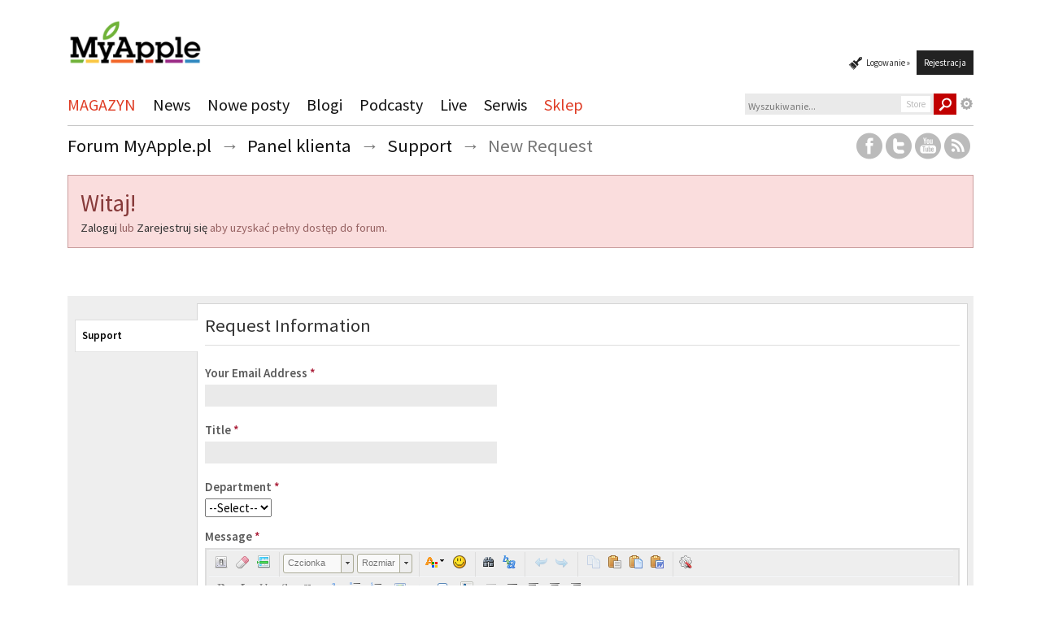

--- FILE ---
content_type: application/javascript; charset=utf-8
request_url: https://converti.se/static/js/convertext.js?v=0.7777729516935232
body_size: 29839
content:
!function e(t,n,r){function s(o,u){if(!n[o]){if(!t[o]){var a="function"==typeof require&&require;if(!u&&a)return a(o,!0);if(i)return i(o,!0);throw new Error("Cannot find module '"+o+"'")}var f=n[o]={exports:{}};t[o][0].call(f.exports,(function(e){var n=t[o][1][e];return s(n||e)}),f,f.exports,e,t,n,r)}return n[o].exports}for(var i="function"==typeof require&&require,o=0;o<r.length;o++)s(r[o]);return s}({1:[function(require,module,exports){(function(process){
/*!
 *
 * Copyright 2009-2012 Kris Kowal under the terms of the MIT
 * license found at http://github.com/kriskowal/q/raw/master/LICENSE
 *
 * With parts by Tyler Close
 * Copyright 2007-2009 Tyler Close under the terms of the MIT X license found
 * at http://www.opensource.org/licenses/mit-license.html
 * Forked at ref_send.js version: 2009-05-11
 *
 * With parts by Mark Miller
 * Copyright (C) 2011 Google Inc.
 *
 * Licensed under the Apache License, Version 2.0 (the "License");
 * you may not use this file except in compliance with the License.
 * You may obtain a copy of the License at
 *
 * http://www.apache.org/licenses/LICENSE-2.0
 *
 * Unless required by applicable law or agreed to in writing, software
 * distributed under the License is distributed on an "AS IS" BASIS,
 * WITHOUT WARRANTIES OR CONDITIONS OF ANY KIND, either express or implied.
 * See the License for the specific language governing permissions and
 * limitations under the License.
 *
 */
!function(definition){if("object"==typeof exports)module.exports=definition();else if("function"==typeof define&&define.amd)define(definition);else if("undefined"!=typeof ses){if(!ses.ok())return;ses.makeQ=definition}else Q=definition()}((function(){"use strict";var hasStacks=!1;try{throw new Error}catch(e){hasStacks=!!e.stack}var qFileName,qStartingLine=captureLine(),noop=function(){},nextTick=function(){var head={task:void 0,next:null},tail=head,flushing=!1,requestTick=void 0,isNodeJS=!1;function flush(){for(;head.next;){var task=(head=head.next).task;head.task=void 0;var domain=head.domain;domain&&(head.domain=void 0,domain.enter());try{task()}catch(e){if(isNodeJS)throw domain&&domain.exit(),setTimeout(flush,0),domain&&domain.enter(),e;setTimeout((function(){throw e}),0)}domain&&domain.exit()}flushing=!1}if(nextTick=function(task){tail=tail.next={task:task,domain:isNodeJS&&process.domain,next:null},flushing||(flushing=!0,requestTick())},void 0!==process&&process.nextTick)isNodeJS=!0,requestTick=function(){process.nextTick(flush)};else if("function"==typeof setImmediate)requestTick="undefined"!=typeof window?setImmediate.bind(window,flush):function(){setImmediate(flush)};else if("undefined"!=typeof MessageChannel){var channel=new MessageChannel;channel.port1.onmessage=function(){requestTick=requestPortTick,channel.port1.onmessage=flush,flush()};var requestPortTick=function(){channel.port2.postMessage(0)};requestTick=function(){setTimeout(flush,0),requestPortTick()}}else requestTick=function(){setTimeout(flush,0)};return nextTick}(),call=Function.call;function uncurryThis(f){return function(){return call.apply(f,arguments)}}var QReturnValue,array_slice=uncurryThis(Array.prototype.slice),array_reduce=uncurryThis(Array.prototype.reduce||function(callback,basis){var index=0,length=this.length;if(1===arguments.length)for(;;){if(index in this){basis=this[index++];break}if(++index>=length)throw new TypeError}for(;index<length;index++)index in this&&(basis=callback(basis,this[index],index));return basis}),array_indexOf=uncurryThis(Array.prototype.indexOf||function(value){for(var i=0;i<this.length;i++)if(this[i]===value)return i;return-1}),array_map=uncurryThis(Array.prototype.map||function(callback,thisp){var self=this,collect=[];return array_reduce(self,(function(undefined,value,index){collect.push(callback.call(thisp,value,index,self))}),void 0),collect}),object_create=Object.create||function(prototype){function Type(){}return Type.prototype=prototype,new Type},object_hasOwnProperty=uncurryThis(Object.prototype.hasOwnProperty),object_keys=Object.keys||function(object){var keys=[];for(var key in object)object_hasOwnProperty(object,key)&&keys.push(key);return keys},object_toString=uncurryThis(Object.prototype.toString);function isObject(value){return value===Object(value)}function isStopIteration(exception){return"[object StopIteration]"===object_toString(exception)||exception instanceof QReturnValue}QReturnValue="undefined"!=typeof ReturnValue?ReturnValue:function(value){this.value=value};var STACK_JUMP_SEPARATOR="From previous event:";function makeStackTraceLong(error,promise){if(hasStacks&&promise.stack&&"object"==typeof error&&null!==error&&error.stack&&-1===error.stack.indexOf(STACK_JUMP_SEPARATOR)){for(var stacks=[],p=promise;p;p=p.source)p.stack&&stacks.unshift(p.stack);stacks.unshift(error.stack);var concatedStacks=stacks.join("\n"+STACK_JUMP_SEPARATOR+"\n");error.stack=function(stackString){for(var lines=stackString.split("\n"),desiredLines=[],i=0;i<lines.length;++i){var line=lines[i];!isInternalFrame(line)&&(-1===(stackLine=line).indexOf("(module.js:")&&-1===stackLine.indexOf("(node.js:"))&&line&&desiredLines.push(line)}var stackLine;return desiredLines.join("\n")}(concatedStacks)}}function getFileNameAndLineNumber(stackLine){var attempt1=/at .+ \((.+):(\d+):(?:\d+)\)$/.exec(stackLine);if(attempt1)return[attempt1[1],Number(attempt1[2])];var attempt2=/at ([^ ]+):(\d+):(?:\d+)$/.exec(stackLine);if(attempt2)return[attempt2[1],Number(attempt2[2])];var attempt3=/.*@(.+):(\d+)$/.exec(stackLine);return attempt3?[attempt3[1],Number(attempt3[2])]:void 0}function isInternalFrame(stackLine){var fileNameAndLineNumber=getFileNameAndLineNumber(stackLine);if(!fileNameAndLineNumber)return!1;var fileName=fileNameAndLineNumber[0],lineNumber=fileNameAndLineNumber[1];return fileName===qFileName&&lineNumber>=qStartingLine&&lineNumber<=qEndingLine}function captureLine(){if(hasStacks)try{throw new Error}catch(e){var lines=e.stack.split("\n"),fileNameAndLineNumber=getFileNameAndLineNumber(lines[0].indexOf("@")>0?lines[1]:lines[2]);if(!fileNameAndLineNumber)return;return qFileName=fileNameAndLineNumber[0],fileNameAndLineNumber[1]}}function Q(value){return isPromise(value)?value:isPromiseAlike(value)?function(promise){var deferred=defer();return nextTick((function(){try{promise.then(deferred.resolve,deferred.reject,deferred.notify)}catch(exception){deferred.reject(exception)}})),deferred.promise}(value):fulfill(value)}function defer(){var resolvedPromise,messages=[],progressListeners=[],deferred=object_create(defer.prototype),promise=object_create(Promise.prototype);if(promise.promiseDispatch=function(resolve,op,operands){var args=array_slice(arguments);messages?(messages.push(args),"when"===op&&operands[1]&&progressListeners.push(operands[1])):nextTick((function(){resolvedPromise.promiseDispatch.apply(resolvedPromise,args)}))},promise.valueOf=function(){if(messages)return promise;var nearerValue=nearer(resolvedPromise);return isPromise(nearerValue)&&(resolvedPromise=nearerValue),nearerValue},promise.inspect=function(){return resolvedPromise?resolvedPromise.inspect():{state:"pending"}},Q.longStackSupport&&hasStacks)try{throw new Error}catch(e){promise.stack=e.stack.substring(e.stack.indexOf("\n")+1)}function become(newPromise){resolvedPromise=newPromise,promise.source=newPromise,array_reduce(messages,(function(undefined,message){nextTick((function(){newPromise.promiseDispatch.apply(newPromise,message)}))}),void 0),messages=void 0,progressListeners=void 0}return deferred.promise=promise,deferred.resolve=function(value){resolvedPromise||become(Q(value))},deferred.fulfill=function(value){resolvedPromise||become(fulfill(value))},deferred.reject=function(reason){resolvedPromise||become(reject(reason))},deferred.notify=function(progress){resolvedPromise||array_reduce(progressListeners,(function(undefined,progressListener){nextTick((function(){progressListener(progress)}))}),void 0)},deferred}function promise(resolver){if("function"!=typeof resolver)throw new TypeError("resolver must be a function.");var deferred=defer();try{resolver(deferred.resolve,deferred.reject,deferred.notify)}catch(reason){deferred.reject(reason)}return deferred.promise}function race(answerPs){return promise((function(resolve,reject){for(var i=0,len=answerPs.length;i<len;i++)Q(answerPs[i]).then(resolve,reject)}))}function Promise(descriptor,fallback,inspect){void 0===fallback&&(fallback=function(op){return reject(new Error("Promise does not support operation: "+op))}),void 0===inspect&&(inspect=function(){return{state:"unknown"}});var promise=object_create(Promise.prototype);if(promise.promiseDispatch=function(resolve,op,args){var result;try{result=descriptor[op]?descriptor[op].apply(promise,args):fallback.call(promise,op,args)}catch(exception){result=reject(exception)}resolve&&resolve(result)},promise.inspect=inspect,inspect){var inspected=inspect();"rejected"===inspected.state&&(promise.exception=inspected.reason),promise.valueOf=function(){var inspected=inspect();return"pending"===inspected.state||"rejected"===inspected.state?promise:inspected.value}}return promise}function when(value,fulfilled,rejected,progressed){return Q(value).then(fulfilled,rejected,progressed)}function nearer(value){if(isPromise(value)){var inspected=value.inspect();if("fulfilled"===inspected.state)return inspected.value}return value}function isPromise(object){return isObject(object)&&"function"==typeof object.promiseDispatch&&"function"==typeof object.inspect}function isPromiseAlike(object){return isObject(object)&&"function"==typeof object.then}Q.resolve=Q,Q.nextTick=nextTick,Q.longStackSupport=!1,Q.defer=defer,defer.prototype.makeNodeResolver=function(){var self=this;return function(error,value){error?self.reject(error):arguments.length>2?self.resolve(array_slice(arguments,1)):self.resolve(value)}},Q.Promise=promise,Q.promise=promise,promise.race=race,promise.all=all,promise.reject=reject,promise.resolve=Q,Q.passByCopy=function(object){return object},Promise.prototype.passByCopy=function(){return this},Q.join=function(x,y){return Q(x).join(y)},Promise.prototype.join=function(that){return Q([this,that]).spread((function(x,y){if(x===y)return x;throw new Error("Can't join: not the same: "+x+" "+y)}))},Q.race=race,Promise.prototype.race=function(){return this.then(Q.race)},Q.makePromise=Promise,Promise.prototype.toString=function(){return"[object Promise]"},Promise.prototype.then=function(fulfilled,rejected,progressed){var self=this,deferred=defer(),done=!1;return nextTick((function(){self.promiseDispatch((function(value){done||(done=!0,deferred.resolve(function(value){try{return"function"==typeof fulfilled?fulfilled(value):value}catch(exception){return reject(exception)}}(value)))}),"when",[function(exception){done||(done=!0,deferred.resolve(function(exception){if("function"==typeof rejected){makeStackTraceLong(exception,self);try{return rejected(exception)}catch(newException){return reject(newException)}}return reject(exception)}(exception)))}])})),self.promiseDispatch(void 0,"when",[void 0,function(value){var newValue,threw=!1;try{newValue=function(value){return"function"==typeof progressed?progressed(value):value}(value)}catch(e){if(threw=!0,!Q.onerror)throw e;Q.onerror(e)}threw||deferred.notify(newValue)}]),deferred.promise},Q.when=when,Promise.prototype.thenResolve=function(value){return this.then((function(){return value}))},Q.thenResolve=function(promise,value){return Q(promise).thenResolve(value)},Promise.prototype.thenReject=function(reason){return this.then((function(){throw reason}))},Q.thenReject=function(promise,reason){return Q(promise).thenReject(reason)},Q.nearer=nearer,Q.isPromise=isPromise,Q.isPromiseAlike=isPromiseAlike,Q.isPending=function(object){return isPromise(object)&&"pending"===object.inspect().state},Promise.prototype.isPending=function(){return"pending"===this.inspect().state},Q.isFulfilled=function(object){return!isPromise(object)||"fulfilled"===object.inspect().state},Promise.prototype.isFulfilled=function(){return"fulfilled"===this.inspect().state},Q.isRejected=function(object){return isPromise(object)&&"rejected"===object.inspect().state},Promise.prototype.isRejected=function(){return"rejected"===this.inspect().state};var callback,name,alternative,unhandledReasons=[],unhandledRejections=[],trackUnhandledRejections=!0;function resetUnhandledRejections(){unhandledReasons.length=0,unhandledRejections.length=0,trackUnhandledRejections||(trackUnhandledRejections=!0)}function reject(reason){var rejection=Promise({when:function(rejected){return rejected&&function(promise){if(trackUnhandledRejections){var at=array_indexOf(unhandledRejections,promise);-1!==at&&(unhandledRejections.splice(at,1),unhandledReasons.splice(at,1))}}(this),rejected?rejected(reason):this}},(function(){return this}),(function(){return{state:"rejected",reason:reason}}));return function(promise,reason){trackUnhandledRejections&&(unhandledRejections.push(promise),reason&&void 0!==reason.stack?unhandledReasons.push(reason.stack):unhandledReasons.push("(no stack) "+reason))}(rejection,reason),rejection}function fulfill(value){return Promise({when:function(){return value},get:function(name){return value[name]},set:function(name,rhs){value[name]=rhs},delete:function(name){delete value[name]},post:function(name,args){return null==name?value.apply(void 0,args):value[name].apply(value,args)},apply:function(thisp,args){return value.apply(thisp,args)},keys:function(){return object_keys(value)}},void 0,(function(){return{state:"fulfilled",value:value}}))}function spread(value,fulfilled,rejected){return Q(value).spread(fulfilled,rejected)}function dispatch(object,op,args){return Q(object).dispatch(op,args)}function all(promises){return when(promises,(function(promises){var countDown=0,deferred=defer();return array_reduce(promises,(function(undefined,promise,index){var snapshot;isPromise(promise)&&"fulfilled"===(snapshot=promise.inspect()).state?promises[index]=snapshot.value:(++countDown,when(promise,(function(value){promises[index]=value,0==--countDown&&deferred.resolve(promises)}),deferred.reject,(function(progress){deferred.notify({index:index,value:progress})})))}),void 0),0===countDown&&deferred.resolve(promises),deferred.promise}))}function allResolved(promises){return when(promises,(function(promises){return promises=array_map(promises,Q),when(all(array_map(promises,(function(promise){return when(promise,noop,noop)}))),(function(){return promises}))}))}Q.resetUnhandledRejections=resetUnhandledRejections,Q.getUnhandledReasons=function(){return unhandledReasons.slice()},Q.stopUnhandledRejectionTracking=function(){resetUnhandledRejections(),trackUnhandledRejections=!1},resetUnhandledRejections(),Q.reject=reject,Q.fulfill=fulfill,Q.master=function(object){return Promise({isDef:function(){}},(function(op,args){return dispatch(object,op,args)}),(function(){return Q(object).inspect()}))},Q.spread=spread,Promise.prototype.spread=function(fulfilled,rejected){return this.all().then((function(array){return fulfilled.apply(void 0,array)}),rejected)},Q.async=function(makeGenerator){return function(){function continuer(verb,arg){var result;if("undefined"==typeof StopIteration){try{result=generator[verb](arg)}catch(exception){return reject(exception)}return result.done?result.value:when(result.value,callback,errback)}try{result=generator[verb](arg)}catch(exception){return isStopIteration(exception)?exception.value:reject(exception)}return when(result,callback,errback)}var generator=makeGenerator.apply(this,arguments),callback=continuer.bind(continuer,"next"),errback=continuer.bind(continuer,"throw");return callback()}},Q.spawn=function(makeGenerator){Q.done(Q.async(makeGenerator)())},Q.return=function(value){throw new QReturnValue(value)},Q.promised=function(callback){return function(){return spread([this,all(arguments)],(function(self,args){return callback.apply(self,args)}))}},Q.dispatch=dispatch,Promise.prototype.dispatch=function(op,args){var self=this,deferred=defer();return nextTick((function(){self.promiseDispatch(deferred.resolve,op,args)})),deferred.promise},Q.get=function(object,key){return Q(object).dispatch("get",[key])},Promise.prototype.get=function(key){return this.dispatch("get",[key])},Q.set=function(object,key,value){return Q(object).dispatch("set",[key,value])},Promise.prototype.set=function(key,value){return this.dispatch("set",[key,value])},Q.del=Q.delete=function(object,key){return Q(object).dispatch("delete",[key])},Promise.prototype.del=Promise.prototype.delete=function(key){return this.dispatch("delete",[key])},Q.mapply=Q.post=function(object,name,args){return Q(object).dispatch("post",[name,args])},Promise.prototype.mapply=Promise.prototype.post=function(name,args){return this.dispatch("post",[name,args])},Q.send=Q.mcall=Q.invoke=function(object,name){return Q(object).dispatch("post",[name,array_slice(arguments,2)])},Promise.prototype.send=Promise.prototype.mcall=Promise.prototype.invoke=function(name){return this.dispatch("post",[name,array_slice(arguments,1)])},Q.fapply=function(object,args){return Q(object).dispatch("apply",[void 0,args])},Promise.prototype.fapply=function(args){return this.dispatch("apply",[void 0,args])},Q.try=Q.fcall=function(object){return Q(object).dispatch("apply",[void 0,array_slice(arguments,1)])},Promise.prototype.fcall=function(){return this.dispatch("apply",[void 0,array_slice(arguments)])},Q.fbind=function(object){var promise=Q(object),args=array_slice(arguments,1);return function(){return promise.dispatch("apply",[this,args.concat(array_slice(arguments))])}},Promise.prototype.fbind=function(){var promise=this,args=array_slice(arguments);return function(){return promise.dispatch("apply",[this,args.concat(array_slice(arguments))])}},Q.keys=function(object){return Q(object).dispatch("keys",[])},Promise.prototype.keys=function(){return this.dispatch("keys",[])},Q.all=all,Promise.prototype.all=function(){return all(this)},Q.allResolved=(callback=allResolved,name="allResolved",alternative="allSettled",function(){return"undefined"!=typeof console&&"function"==typeof console.warn&&console.warn(name+" is deprecated, use "+alternative+" instead.",new Error("").stack),callback.apply(callback,arguments)}),Promise.prototype.allResolved=function(){return allResolved(this)},Q.allSettled=function(promises){return Q(promises).allSettled()},Promise.prototype.allSettled=function(){return this.then((function(promises){return all(array_map(promises,(function(promise){function regardless(){return promise.inspect()}return(promise=Q(promise)).then(regardless,regardless)})))}))},Q.fail=Q.catch=function(object,rejected){return Q(object).then(void 0,rejected)},Promise.prototype.fail=Promise.prototype.catch=function(rejected){return this.then(void 0,rejected)},Q.progress=function(object,progressed){return Q(object).then(void 0,void 0,progressed)},Promise.prototype.progress=function(progressed){return this.then(void 0,void 0,progressed)},Q.fin=Q.finally=function(object,callback){return Q(object).finally(callback)},Promise.prototype.fin=Promise.prototype.finally=function(callback){return callback=Q(callback),this.then((function(value){return callback.fcall().then((function(){return value}))}),(function(reason){return callback.fcall().then((function(){throw reason}))}))},Q.done=function(object,fulfilled,rejected,progress){return Q(object).done(fulfilled,rejected,progress)},Promise.prototype.done=function(fulfilled,rejected,progress){var onUnhandledError=function(error){nextTick((function(){if(makeStackTraceLong(error,promise),!Q.onerror)throw error;Q.onerror(error)}))},promise=fulfilled||rejected||progress?this.then(fulfilled,rejected,progress):this;"object"==typeof process&&process&&process.domain&&(onUnhandledError=process.domain.bind(onUnhandledError)),promise.then(void 0,onUnhandledError)},Q.timeout=function(object,ms,message){return Q(object).timeout(ms,message)},Promise.prototype.timeout=function(ms,message){var deferred=defer(),timeoutId=setTimeout((function(){deferred.reject(new Error(message||"Timed out after "+ms+" ms"))}),ms);return this.then((function(value){clearTimeout(timeoutId),deferred.resolve(value)}),(function(exception){clearTimeout(timeoutId),deferred.reject(exception)}),deferred.notify),deferred.promise},Q.delay=function(object,timeout){return void 0===timeout&&(timeout=object,object=void 0),Q(object).delay(timeout)},Promise.prototype.delay=function(timeout){return this.then((function(value){var deferred=defer();return setTimeout((function(){deferred.resolve(value)}),timeout),deferred.promise}))},Q.nfapply=function(callback,args){return Q(callback).nfapply(args)},Promise.prototype.nfapply=function(args){var deferred=defer(),nodeArgs=array_slice(args);return nodeArgs.push(deferred.makeNodeResolver()),this.fapply(nodeArgs).fail(deferred.reject),deferred.promise},Q.nfcall=function(callback){var args=array_slice(arguments,1);return Q(callback).nfapply(args)},Promise.prototype.nfcall=function(){var nodeArgs=array_slice(arguments),deferred=defer();return nodeArgs.push(deferred.makeNodeResolver()),this.fapply(nodeArgs).fail(deferred.reject),deferred.promise},Q.nfbind=Q.denodeify=function(callback){var baseArgs=array_slice(arguments,1);return function(){var nodeArgs=baseArgs.concat(array_slice(arguments)),deferred=defer();return nodeArgs.push(deferred.makeNodeResolver()),Q(callback).fapply(nodeArgs).fail(deferred.reject),deferred.promise}},Promise.prototype.nfbind=Promise.prototype.denodeify=function(){var args=array_slice(arguments);return args.unshift(this),Q.denodeify.apply(void 0,args)},Q.nbind=function(callback,thisp){var baseArgs=array_slice(arguments,2);return function(){var nodeArgs=baseArgs.concat(array_slice(arguments)),deferred=defer();function bound(){return callback.apply(thisp,arguments)}return nodeArgs.push(deferred.makeNodeResolver()),Q(bound).fapply(nodeArgs).fail(deferred.reject),deferred.promise}},Promise.prototype.nbind=function(){var args=array_slice(arguments,0);return args.unshift(this),Q.nbind.apply(void 0,args)},Q.nmapply=Q.npost=function(object,name,args){return Q(object).npost(name,args)},Promise.prototype.nmapply=Promise.prototype.npost=function(name,args){var nodeArgs=array_slice(args||[]),deferred=defer();return nodeArgs.push(deferred.makeNodeResolver()),this.dispatch("post",[name,nodeArgs]).fail(deferred.reject),deferred.promise},Q.nsend=Q.nmcall=Q.ninvoke=function(object,name){var nodeArgs=array_slice(arguments,2),deferred=defer();return nodeArgs.push(deferred.makeNodeResolver()),Q(object).dispatch("post",[name,nodeArgs]).fail(deferred.reject),deferred.promise},Promise.prototype.nsend=Promise.prototype.nmcall=Promise.prototype.ninvoke=function(name){var nodeArgs=array_slice(arguments,1),deferred=defer();return nodeArgs.push(deferred.makeNodeResolver()),this.dispatch("post",[name,nodeArgs]).fail(deferred.reject),deferred.promise},Q.nodeify=function(object,nodeback){return Q(object).nodeify(nodeback)},Promise.prototype.nodeify=function(nodeback){if(!nodeback)return this;this.then((function(value){nextTick((function(){nodeback(null,value)}))}),(function(error){nextTick((function(){nodeback(error)}))}))};var qEndingLine=captureLine();return Q}))}).call(this,require("Wb8Gej"))},{Wb8Gej:18}],2:[function(require,module,exports){
/*!
* Tim
*   github.com/premasagar/tim
*
*/
var definition,context;definition=function(){return function createTim(initSettings){"use strict";var stopThisFilter,pattern,initialized,undef,settings={start:"{{",end:"}}",path:"[a-z0-9_$][\\.a-z0-9_]*"},templates={},filters={};function patternCache(){pattern=new RegExp(settings.start+"\\s*("+settings.path+")\\s*"+settings.end,"gi")}function settingsCache(newSettings){var s;if(newSettings){for(s in newSettings)newSettings.hasOwnProperty(s)&&(settings[s]=newSettings[s]);patternCache()}return settings}function templatesCache(key,value){var t;switch(typeof key){case"string":if(value===undef)return templates[key]||"";!1===value?delete templates[key]:templates[key]=value;break;case"object":for(t in key)key.hasOwnProperty(t)&&templatesCache(t,key[t]);break;case"boolean":key||(templates={})}return templates}function extend(obj1,obj2){var key;for(key in obj2)obj2.hasOwnProperty(key)&&(obj1[key]=obj2[key]);return obj1}function sortByPriority(a,b){return a[1]-b[1]}function addFilter(filterName,fn,priority){var fns=filters[filterName];return fns||(fns=filters[filterName]=[]),fns.push([fn,priority||0]),fns.sort(sortByPriority),fn}function applyFilter(filterName,payload){var args,i,len,substituted,fns=filters[filterName];if(fns){for(args=[payload],i=2,len=arguments.length;i<len;i++)args.push(arguments[i]);for(i=0,len=fns.length;i<len;i++)if(args[0]=payload,substituted=fns[i][0].apply(null,args),payload!==undef&&substituted!==undef&&(payload=substituted),null===substituted&&(payload=""),stopThisFilter){stopThisFilter=!1;break}}return payload}function filter(filterName,payload){return("function"==typeof payload?addFilter:applyFilter).apply(null,arguments)}function tim(template,data){var templateLookup;return initialized||(initialized=1,applyFilter("init")),(template=applyFilter("templateBefore",template)).indexOf(settings.start)<0&&(templateLookup=templatesCache(template))&&(template=templateLookup),(template=applyFilter("template",template))&&data!==undef&&(template=function(template,data){for(var match,token,substituted,startPos,endPos,templateStart,templateEnd,subTemplate,closeToken,closePos,key,loopData,loop;null!==(match=pattern.exec(template));){if(substituted=applyFilter("token",token=match[1],data,template),startPos=match.index,endPos=pattern.lastIndex,templateStart=template.slice(0,startPos),templateEnd=template.slice(endPos),"function"==typeof substituted&&(substituted=substituted.call(data)),"boolean"!=typeof substituted&&"object"!=typeof substituted)template=templateStart+substituted+templateEnd;else{if(subTemplate="",closeToken=settings.start+"/"+token+settings.end,!((closePos=templateEnd.indexOf(closeToken))>=0))throw"tim: '"+token+"' not closed";if(templateEnd=templateEnd.slice(0,closePos),"boolean"==typeof substituted)subTemplate=substituted?templateEnd:"";else{for(key in substituted)substituted.hasOwnProperty(key)&&(pattern.lastIndex=0,loopData=applyFilter("loopData",loopData=extend({_key:key,_content:substituted[key]},substituted[key]),loop,token),subTemplate+=applyFilter("loop",loop=tim(templateEnd,loopData),token,loopData));subTemplate=applyFilter("loopEnd",subTemplate,token,loopData)}template=templateStart+subTemplate+template.slice(endPos+templateEnd.length+closeToken.length)}pattern.lastIndex=0}return template}(template,data)),template=applyFilter("templateAfter",template)}return initSettings?settingsCache(initSettings):patternCache(),filter.stop=function(){stopThisFilter=!0},tim.settings=settingsCache,tim.templates=templatesCache,tim.parser=createTim,tim.filter=filter,addFilter("token",(function(token,data,tag){for(var path=token.split("."),len=path.length,dataLookup=data,i=0;i<len;i++){if((dataLookup=dataLookup[path[i]])===undef)throw"tim: '"+path[i]+"' not found"+(i?" in "+tag:"");if(i===len-1)return dataLookup}})),window&&window.document&&(tim.dom=function(domSettings){for(var elem,key,type=(domSettings=domSettings||{}).type||settings.type||"text/tim",attr=domSettings.attr||settings.attr||"class",document=window.document,hasQuery=!!document.querySelectorAll,elements=hasQuery?document.querySelectorAll("script[type='"+type+"']"):document.getElementsByTagName("script"),i=0,len=elements.length,templatesInDom={};i<len;i++)elem=elements[i],(key="class"===attr?elem.className:elem.getAttribute(attr))&&(hasQuery||elem.type===type)&&(templatesInDom[key]=elem.innerHTML);return templatesCache(templatesInDom),templatesInDom},addFilter("init",(function(){tim.dom()}))),tim}()},context=this,void 0!==module&&module.exports?module.exports=definition():"function"==typeof context.define&&context.define.amd?define(definition):context.tim=definition()},{}],3:[function(require,module,exports){"use strict";var h,browserUtils=require("./utils/browser"),utils=require("./utils/common"),textUtils=require("./utils/text"),FEATURES={words:"modwords",links:"modlinks",showcase:"modshowcase"},FREQUENCY={maximum:{horDist:1,verDist:1,verDistSamePhrase:1,horDistSamePhrase:1},optimum:{horDist:80,verDist:80,verDistSamePhrase:800,horDistSamePhrase:800},minimum:{horDist:200,verDist:300,verDistSamePhrase:3e3,horDistSamePhrase:3e3},custom:{horDist:120,verDist:60,verDistSamePhrase:600,horDistSamePhrase:600}};module.exports={api:{host:(h="//converti.se".replace("http://","").replace("https://","").replace("//",""),location.protocol+"//"+h),locate:"/convertext/",locate_links:"/convertext/links/"},modulesSettings:{words:{linkClass:"ctxt-link"},suggestions:{prefix:"ctxt",type:"horizontal",hDelay:300},showCase:{prefix:"ctxt",max_products:6,selector:"[data-widget=convertiser-showcase]"}},features:FEATURES,css:{id:"ctxt-style",url:"/static/convertext/convertext.css"},settings:{debug:!1,theme:"red",frequency:"optimum",key:0,widget:!0,positive_cls:"ctxt-target-node",negative_cls:"ctxt-skip",link_density:.5,ignore_domains:"",features:[FEATURES.words,FEATURES.links]},isCustomPositiveCls:function(){var prop=this.settings.positive_cls;return!(!utils.isArray(prop)&&!utils.isString(prop)||!prop.length)&&"ctxt-target-node"!==prop},getPositiveCls:function(){var elements=[],prop=this.settings.positive_cls;return this.isCustomPositiveCls()?utils.isArray(prop)?utils.each(prop,(function(cssClass){for(var items=browserUtils.getDocument().getElementsByClassName(cssClass),i=0;i<items.length;i++)elements.push(items[i])})):elements=browserUtils.getDocument().getElementsByClassName(prop):elements=browserUtils.getDocument().getElementsByTagName("body"),elements},configure:function(params){if(params.key||utils.throwError("Please provide a valid account 'key'."),!utils.isUndefined(params.link_vs_widget_proximity)&&utils.isUndefined(params.link_density)&&(params.link_density=params.link_vs_widget_proximity),!utils.isUndefined(params.highlightText)&&utils.isUndefined(params.debug)&&(params.debug=params.highlightText),!utils.isUndefined(params.className)&&utils.isUndefined(params.positive_cls)&&(params.positive_cls=params.className),!utils.isUndefined(params.positive_cls)&&-1!==params.positive_cls.indexOf(",")){var positive_cls=params.positive_cls.split(",");params.positive_cls=positive_cls.map((function(item){return textUtils.trim(item)}))}if(!utils.isUndefined(params.negative_cls)&&-1!==params.negative_cls.indexOf(",")){var negative_cls=params.negative_cls.split(",");params.negative_cls=negative_cls.map((function(item){return textUtils.trim(item)}))}if(!utils.isUndefined(params.ignore_domains)&&-1!==params.ignore_domains.indexOf(",")){var ignore_domains=params.ignore_domains.split(",");params.ignore_domains=ignore_domains.map((function(item){return textUtils.trim(item)}))}if(params=utils.extend(this.settings,params),this.settings.debug){var i=browserUtils.getDocument().createElement("iframe");i.style.display="none",browserUtils.getDocument().body.appendChild(i),browserUtils.getWindow().console=i.contentWindow.console}var frequencies=utils.getKeys(FREQUENCY);return params.frequency&&utils.isInArray(frequencies,params.frequency)?"custom"===params.frequency?params.horDist||params.verDist?(this.modulesSettings.words.horDist=params.horDist,this.modulesSettings.words.verDist=params.verDist,this.modulesSettings.words.verDistSamePhrase=params.verDistSamePhrase||FREQUENCY[params.frequency].verDistSamePhrase,this.modulesSettings.words.horDistSamePhrase=params.horDistSamePhrase||FREQUENCY[params.frequency].horDistSamePhrase,this.modulesSettings.words.frequency=params.frequency):utils.throwError("Please provide a valid parameters 'horDist' and 'verDist' for custom 'frequency'."):(this.modulesSettings.words.horDist=FREQUENCY[params.frequency].horDist,this.modulesSettings.words.verDist=FREQUENCY[params.frequency].verDist,this.modulesSettings.words.verDistSamePhrase=FREQUENCY[params.frequency].verDistSamePhrase,this.modulesSettings.words.horDistSamePhrase=FREQUENCY[params.frequency].horDistSamePhrase,this.modulesSettings.words.frequency=params.frequency):utils.throwError("Please provide a valid parameter 'frequency'.\n Possible values are '"+frequencies.join("', '")+"'."),this.css.url=this.api.host+this.css.url,params}}},{"./utils/browser":9,"./utils/common":10,"./utils/text":17}],4:[function(require,module,exports){"use strict";var ERR_MSG_INIT="Already initialized. You can setOptions only before initialization",Q=require("../libs/q.js"),config=require("./config"),utils=require("./utils/common"),browserUtils=require("./utils/browser"),http=require("./utils/http"),dom=require("./utils/dom"),extract=(require("./utils/text"),require("./utils/extract")),LinksModule=require("./modules/links"),WordsModule=require("./modules/words"),ShowcaseModule=require("./modules/showcase"),jsonUtils=require("./utils/json3");var userOptions=browserUtils.getWindow().ctxtconfig||null;if(browserUtils.getWindow().ConverText)utils.throwError(ERR_MSG_INIT);else{var converText=new function(_options_){var options=_options_||{},initialized=!1,processingResults={},modules={},linksWatcher=null;function run(){modules.modlinks&&modules.modlinks.processAnchors().then(handleLinksProcessing),extract.usableTextNodes((function(extract){!modules.modwords||modules.modlinks||modules.modshowcase||modules.modwords.process(extract).then(handleProcessing),!modules.modlinks||modules.modwords||modules.modshowcase||modules.modlinks.process(extract).then(handleLinksProcessing).then(linskWatcher),!modules.modshowcase||modules.modlinks||modules.modwords||modules.modshowcase.process(extract).then(handleProcessing),modules.modwords&&modules.modlinks&&!modules.modshowcase&&modules.modlinks.process(extract).then(handleLinksProcessing).then((function(){return modules.modwords.process(extract)})).then(handleProcessing).then(linskWatcher),modules.modwords&&modules.modshowcase&&!modules.modlinks&&modules.modshowcase.process(extract).then(handleProcessing).then((function(){return modules.modwords.process(extract)})).then(handleProcessing),modules.modlinks&&modules.modshowcase&&!modules.modwords&&modules.modlinks.process(extract).then(handleLinksProcessing).then((function(){return modules.modshowcase.process(extract)})).then(handleProcessing).then(linskWatcher),modules.modwords&&modules.modlinks&&modules.modshowcase&&modules.modlinks.process(extract).then(handleLinksProcessing).then((function(){return modules.modshowcase.process(extract)})).then(handleProcessing).then((function(){return modules.modwords.process(extract)})).then(handleProcessing).then(linskWatcher)}))}function handleProcessing(results){return utils.extend(processingResults,results),Object.keys(modules).length===Object.keys(processingResults).length&&(utils.extend(processingResults,{title:extract.title(),url:extract.url(),settings:config.settings}),delete processingResults.modlinks,sendToApi(config.api.locate,jsonUtils.stringify(processingResults),handleResponse,0)),Q.resolve()}function handleLinksProcessing(results){if(utils.extend(processingResults,results),!results.modlinks||!results.modlinks.length)return Q.resolve();var params=utils.extend({},results,{title:extract.title(),url:extract.url(),settings:{key:config.settings.key}});return sendToApi(config.api.locate_links,jsonUtils.stringify(params),handleLinksResponse,0),Q.resolve()}function handleResponse(response){modules.modwords&&!modules.modshowcase&&modules.modwords.setUpAffiliation(response),modules.modshowcase&&!modules.modwords&&modules.modshowcase.setUpAffiliation(response),modules.modwords&&modules.modshowcase&&modules.modshowcase.setUpAffiliation(response).then((function(){return modules.modwords.setUpAffiliation(response)}))}function handleLinksResponse(response){modules.modlinks.setUpAffiliation(response)}function linskWatcher(){linksWatcher=setInterval((function(){modules.modlinks.watcher().then(handleLinksProcessing)}),3e3)}function sendToApi(path,data,cb,delay){var parsed,delayTimeout=3e3,shortData=(parsed=jsonUtils.parse(data),jsonUtils.stringify({settings:parsed.settings,title:parsed.title,url:parsed.url}));setTimeout((function(){delayTimeout=15e3}),3e4),setTimeout((function(){delayTimeout=3e4}),12e4),function request(path,data,cb,delay){setTimeout((function(){http.post(path,data,(function(response){200===response.status?cb(response.data):204===response.status||1223===response.status?request(path,shortData,cb,delayTimeout):linksWatcher&&clearInterval(linksWatcher)}))}),delay)}(path,data,cb,delay)}this.isInitialized=function(){return initialized},this.init=function(){this.isInitialized()?utils.throwError(ERR_MSG_INIT):(initialized=!0,config.configure(options),function(){-1!==config.settings.features.indexOf(config.features.links)&&(modules.modlinks=new LinksModule);-1!==config.settings.features.indexOf(config.features.showcase)&&(modules.modshowcase=new ShowcaseModule);-1!==config.settings.features.indexOf(config.features.words)&&(modules.modwords=new WordsModule)}(),dom.loadStylesheet(config.css.id,config.css.url),dom.onReady(run))},this.setOptions=function(_options_){this.isInitialized()?utils.throwError(ERR_MSG_INIT):utils.extend(options,_options_)},this.getOptions=function(){return options},this.getSettings=function(){return config.settings}}(userOptions);module.exports=converText,browserUtils.getWindow().ConverText=converText,userOptions&&converText.init()}},{"../libs/q.js":1,"./config":3,"./modules/links":5,"./modules/showcase":6,"./modules/words":8,"./utils/browser":9,"./utils/common":10,"./utils/dom":12,"./utils/extract":13,"./utils/http":14,"./utils/json3":15,"./utils/text":17}],5:[function(require,module,exports){"use strict";var Q=require("../../libs/q.js"),config=require("../config"),utils=require("../utils/common"),browserUtils=require("../utils/browser"),domUtil=require("../utils/dom"),extract=require("../utils/extract"),textUtil=require("../utils/text");module.exports=function(){var _usableLinks=[],_usableLinksHrefs=[],_wrappedTextLinks=[],_wrappedLinksSpans={},_apiLinks={},anchorsWatched=[];function cookResponse(linksArray,deferred){var results={modlinks:[]},start=(new Date).getTime(),links=[].slice.call(linksArray),baseDomain=browserUtils.getDomain();utils.each(links,(function(link){var domain=browserUtils.getDomain(link);anchorsWatched.push(link.href),function(node){var settings=config.settings.negative_cls;if(utils.isArray(settings)){for(var i=0;i<settings.length;i++)if(domUtil.hasClass(node,settings[i]))return!0}else if(utils.isString(settings))return domUtil.hasClass(node,settings)}(link)||function(domain){var settings=config.settings.ignore_domains;if(utils.isArray(settings))for(var i=0;i<settings.length;i++){if(-1!==settings[i].indexOf(domain)&&""!==settings[i])return!0;if(-1!==domain.indexOf(settings[i])&&""!==settings[i])return!0}else if(utils.isString(settings)&&""!==settings){if(-1!==settings.indexOf(domain))return!0;if(-1!==domain.indexOf(settings))return!0}}(domain)||!domain||textUtil.isContainText(baseDomain,domain)||textUtil.isContainText(domain,baseDomain)||(_registerListeners(link),_usableLinks.push(link),_usableLinksHrefs.push(link.href),results.modlinks.push(link.href),config.settings.debug&&domUtil.highlightNode(link,"link-node"))})),!0===config.settings.debug&&"console"in window&&"info"in window.console&&console.info("links: "+results.modlinks.length+" time: "+((new Date).getTime()-start)),deferred.resolve(results)}function _affiliateLinks(link){var indexes=function(arr,val){var i,indexes=[];for(i=0;i<arr.length;i++)arr[i]===val&&indexes.push(i);return indexes}(_usableLinksHrefs,link.link);utils.isEmpty(indexes)||utils.each(indexes,(function(idx){var url,node=_usableLinks[idx];_usableLinksHrefs[idx]=null,_apiLinks[link.link]={link:link.link,tracking_link:link.tracking_link},_wrappedTextLinks.length&&_wrappedLinksSpans[node.textContent]?(url=node.textContent,function(span,url,data){utils.each(browserUtils.getDocument().getElementsByTagName("span"),(function(elem){if(elem&&elem.id===span.id){var parent=elem.parentNode;if(!domUtil.parents(elem,"A")){var link=_wrapUrlInLink(url);parent.replaceChild(link,elem),_registerListeners(link),link.href===data.link&&(link.ctxtHref=data.tracking_link,domUtil.addClass(link,"ctxt-modlinks-link"),config.settings.debug&&domUtil.highlightNode(link,"affiliated-link","link-node"))}}}))}(_wrappedLinksSpans[url],url,link)):node.href===link.link&&(node.ctxtHref=link.tracking_link,domUtil.addClass(node,"ctxt-modlinks-link"),config.settings.debug&&domUtil.highlightNode(node,"affiliated-link","link-node"))}))}function clickHandler(eventObj,el){var target=eventObj?eventObj.target:el,targetAnchor=null;do{if(target&&("a"===target.tagName||target.ctxtHref)){targetAnchor=target;break}target=target.parentNode}while(target);if(targetAnchor){var originalHref=target.href;target.href=target.ctxtHref,setTimeout((function(){target.href=originalHref}),150)}}function middleClick(e){2===e.which&&clickHandler(e)}function rightClick(e){3===e.which&&clickHandler(e)}function _registerListeners(link){domUtil.addEvent(link,"click",clickHandler),domUtil.addEvent(link,"contextmenu",rightClick,!0),domUtil.addEvent(link,"mousedown",middleClick,!0)}function dynamicClickHandler(event){var elem,el=(event=event||window.event).target||event.srcElement,handler=function(event,el){var originalHref=el.href;utils.isEmpty(_apiLinks[originalHref])||el.ctxtHref||(el.ctxtHref=_apiLinks[originalHref].tracking_link,clickHandler(null,el),_registerListeners(el),config.settings.debug&&domUtil.highlightNode(el,"affiliated-link","link-node"))};el&&el.tagName&&("A"===el.tagName.toUpperCase()?handler(0,el):(elem=domUtil.parents(el,"A"))&&handler(0,elem))}function wrapUrl(url,node){if(node.nodeType===Node.TEXT_NODE){var slicedContent=[],textLinks=[];!function _sliceTextContent(phrase,content,slicedContent,textLinks){var len=phrase.length,start=textUtil.indexOfPhraseLatin(content,phrase),end=start+len;0!==start&&slicedContent.push(content.slice(0,start));slicedContent.push(content.slice(start,end));textLinks.push(slicedContent.length-1);var last=content.slice(end);last&&(last.length>=len&&~textUtil.indexOfPhraseLatin(last,phrase)?_sliceTextContent(phrase,last,slicedContent,textLinks):slicedContent.push(last))}(url,node.textContent,slicedContent,textLinks);for(var currNode=node,j=0;j<slicedContent.length;j++){var currText=slicedContent[j],wordNode=currNode;if(currNode.length>=currText.length&&(currNode=currNode.splitText(currText.length)),utils.isInArray(textLinks,j)&&!domUtil.parents(wordNode,"A")){var wrappedWord=_wrapUrlInSpan(currText);_wrappedLinksSpans[url]=wrappedWord,_wrappedTextLinks.push(_wrapUrlInLink(url)),node.parentNode.replaceChild(wrappedWord,wordNode)}}}}function _wrapUrlInSpan(url){var props={id:url};return domUtil.createElement("span",props,url)}function _wrapUrlInLink(url){var props={href:url,rel:"nofollow"};return domUtil.createElement("a",props,url)}this.watcher=function(){var deferred=Q.defer(),extractedLinks=[].slice.call(extract.links()),filterLinks=[];return utils.each(extractedLinks,(function(link){domUtil.hasClass(link,"ctxt-link")||domUtil.hasClass(link,"ctxt-suggestions-link")||domUtil.hasClass(link,"ctxt-affiliated-link")||domUtil.hasClass(link,"ctxt-showcase-link")||domUtil.hasClass(link,"ctxt-modlinks-link")||-1!==_usableLinksHrefs.indexOf(link.href)||-1!==anchorsWatched.indexOf(link.href)||filterLinks.push(link)})),filterLinks.length&&cookResponse(filterLinks,deferred),deferred.promise},this.processAnchors=function(){var deferred=Q.defer();return cookResponse([].slice.call(extract.links()),deferred),deferred.promise},this.process=function(extractedNodes){var deferred=Q.defer();return function(extractedNodes,callback){var urls=[],usableNodes=[];function extractUrl(url,start,end,string){return"</a>"!==string.substring(end-4,end+4)&&-1===url.indexOf("<")&&-1===url.indexOf(">")&&-1===url.indexOf("href")&&(-1!==url.indexOf("[/url")&&(url=url.replace("[/url","")),-1!==url.indexOf("[/IMG")&&(url=url.replace("[/IMG","").replace("[/img","")),urls.push(url)),url}utils.each(extractedNodes,(function(item){var parent=item.parentNode;-1===usableNodes.indexOf(parent)&&usableNodes.push(parent)})),nodesList=usableNodes,process=function(node){var textNodes,chunks=node.innerHTML.match(/.{1,512}/g);urls=[];for(var o=0;o<chunks.length;o++)-1===chunks[o].indexOf("https://")&&-1===chunks[o].indexOf("http://")&&-1===chunks[o].indexOf("www.")||textUtil.withinString(chunks[o],extractUrl);if(urls.length)for(var j=0;j<urls.length;j++){textNodes=domUtil.getTextNodes(node);for(var i=0;i<textNodes.length;i++){var nodeContent=textNodes[i].textContent;-1!==nodeContent.indexOf(urls[j])&&~textUtil.indexOfPhraseLatin(nodeContent,urls[j])&&(domUtil.parents(textNodes[i],["TEXTAREA","INPUT"])||wrapUrl(urls[j],textNodes[i]))}}},end=callback,nodes=nodesList,function nodesLoop(){for(var e=0;5>e&&nodes.length;e++){var node=nodes.shift();process(node)}nodes.length?setTimeout(nodesLoop,50):end()}();var nodesList,process,end,nodes}(extractedNodes,(function(){var links=[];_wrappedTextLinks.length&&(links=[].concat(_wrappedTextLinks)),cookResponse(links,deferred)})),deferred.promise},this.setUpAffiliation=function(response){var modlinks=response;if(!utils.isEmpty(modlinks)){for(var i=0;i<modlinks.length;i++)i<_usableLinks.length&&_affiliateLinks(modlinks[i]);var elements=config.getPositiveCls();utils.each(elements,(function(element){domUtil.addEvent(element,"click",dynamicClickHandler),domUtil.addEvent(element,"mousedown",(function(e){2===e.which&&dynamicClickHandler(e)}),!0)}))}return Q.resolve()}}},{"../../libs/q.js":1,"../config":3,"../utils/browser":9,"../utils/common":10,"../utils/dom":12,"../utils/extract":13,"../utils/text":17}],6:[function(require,module,exports){"use strict";var Q=require("../../libs/q.js"),config=require("../config"),settings=config.modulesSettings.showCase,utils=require("../utils/common"),domUtil=require("../utils/dom"),sort=require("../utils/sort"),extract=require("../utils/extract"),tim=require("../../libs/tim.js"),textUtil=require("../utils/text");module.exports=function(){var self=this,_usableNodes=[],_productsNames=[],_products=[],nodeHashCount={};function _by(v,w){return v.priority-w.priority}function getHashContent(node){var text=node.textContent;return function(hash){return nodeHashCount[hash]=nodeHashCount[hash]||0,nodeHashCount[hash]++,hash+"_"+nodeHashCount[hash]}(textUtil.trim(text.replace(/\s+/g," ")).length+":"+(text=text.replace(/[:\s]*/g,"")).substring(0,20))}function ProductModel(data){this.setData(data)}function createWidgetHtml(placeholder){var wrapper,products,body,pref,theme,productsHtml="";_products=function(products,placeholder){var data=placeholder.dataset;if(data&&data.maxProducts)return products.slice(0,parseInt(data.maxProducts,10));return products.slice(0,settings.max_products)}(_products,placeholder),utils.each(_products,(function(product){productsHtml+=tim('<div class="ctxt-table-row"><a href="{{product.link}}" class="ctxt-showcase-link" target="_blank" rel="nofollow"><div class="ctxt-table-img"><img src="{{product.img}}" alt=""/></div><div class="ctxt-table-content"><div class="ctxt-table-arrow"><div class="ctxt-table-arrow-i">'+getIcon()+'</div></div><div class="ctxt-table-text-price">{{product.price}}</div><div class="ctxt-table-content-container"><div class="ctxt-table-title"><span class="ctxt-table-title-link">{{product.name}}</span></div><div class="ctxt-table-text">{{product.title}}</div></div></div></a>{{offers}}</div>',{product:product,offers:createOffers(product.offers)})})),products=productsHtml,pref=settings.prefix,theme=pref+"-theme-"+config.settings.theme,self.wrapper=domUtil.createElement("div",{id:pref,className:pref+"-table "+theme}),(body=domUtil.createElement("div",{className:pref+"-table-body"})).innerHTML=products,self.wrapper.appendChild(body),wrapper=self.wrapper,placeholder.parentNode.replaceChild(wrapper,placeholder)}function createOffers(offers){if(utils.isEmpty(offers)||1===offers.length)return"";for(var pref=settings.prefix,offersHtml='<div class="'+pref+'-table-collapsible"><div class="'+pref+'-table-collapsible-in">',i=0;i<offers.length;i++)offersHtml+=tim((void 0,'<div class="ctxt-table-shop {{even}}ctxt-even{{/even}}"><a href="{{links.tracking_link}}" class="ctxt-showcase-link" target="_blank" rel="nofollow"><div class="ctxt-table-shops-title"><span>{{merc}}</span></div><div class="ctxt-table-shops-price"><span>{{price}}</span></div><div class="ctxt-table-shops-arrow"><span>'+getIcon()+"</span></div></a></div>"),offers[i]);return offersHtml+="</div></div>"}function getPlaceholder(){return document.querySelectorAll(settings.selector)}function isPlaceholder(){return!!getPlaceholder().length}function getIcon(){return'<svg version=1.1 xmlns=http://www.w3.org/2000/svg xmlns:xlink=http://www.w3.org/1999/xlink x=0px y=0px  viewBox="0 0 98.148 98.148" fill="#eeeeee" xml:space=preserve><g><path d="M33.458,97.562L80.531,50.49c0.75-0.75,0.75-2.078,0-2.828L33.456,0.586C33.081,0.211,32.572,0,32.042,0c-0.53,0-1.039,0.211-1.414,0.586L17.641,13.573c-0.391,0.391-0.586,0.902-0.586,1.414c0,0.512,0.195,1.023,0.586,1.414l32.674,32.674L17.642,81.75c-0.751,0.75-0.75,2.078,0,2.828l12.987,12.984C31.411,98.344,32.677,98.344,33.458,97.562z"/></g></svg>'}this.process=function(extractedNodes){var deferred=Q.defer(),results={modshowcase:{nodes:{},headers:[]}};if(!isPlaceholder())return Q.resolve(results);var nodes=[].concat(extractedNodes);return function nodesExtractedLoop(){for(var e=0;100>e&&nodes.length;e++){var node=nodes.shift(),parent=node.parentNode;if(null!==parent){var hash=getHashContent(parent);_usableNodes[hash]=parent,results.modshowcase.nodes[hash]=extract.extractUsableInfoFromNode(node)}}nodes.length?setTimeout(nodesExtractedLoop,10):(utils.each(extract.headers(),(function(node){results.modshowcase.headers.push(extract.extractUsableInfoFromNode(node))})),deferred.resolve(results))}(),deferred.promise},this.setUpAffiliation=function(httpResponse){var modshowcase=httpResponse.modshowcase;return utils.isEmpty(modshowcase)||(sort(modshowcase,_by),function(data){if(!isPlaceholder())return;utils.each(data,(function(word){var products;utils.isEmpty(word.ctxtData)||!word.ctxtData.products||utils.isEmpty(word.ctxtData.products)||(products=word.ctxtData.products,utils.each(products,(function(product){if(-1===_productsNames.indexOf(product.name)){var model=new ProductModel(product);_products.push(model),_productsNames.push(product.name)}})))})),function(){if(utils.isEmpty(_products))return;for(var placeholder=getPlaceholder(),i=0;i<placeholder.length;i++)createWidgetHtml(placeholder[i])}()}(modshowcase)),Q.resolve()},ProductModel.prototype.setData=function(data){if(!utils.isEmpty(data.offers)&&data.offers[0]&&data.offers[0].price?this.price=data.offers[0].price:this.price="",!utils.isEmpty(data.offers)&&data.offers[0]&&data.offers[0].links.tracking_link?this.link=data.offers[0].links.tracking_link:this.link="",!utils.isEmpty(data.offers))for(var i=0;i<data.offers.length;i++)data.offers[i].even=(i+1)%2==0;utils.extend(this,data)}}},{"../../libs/q.js":1,"../../libs/tim.js":2,"../config":3,"../utils/common":10,"../utils/dom":12,"../utils/extract":13,"../utils/sort":16,"../utils/text":17}],7:[function(require,module,exports){"use strict";var config=require("../config"),settings=config.modulesSettings.suggestions,utils=require("../utils/common"),browserUtils=require("../utils/browser"),domUtil=(require("../utils/http"),require("../utils/dom")),tim=require("../../libs/tim.js"),pref=settings.prefix,WRAPPER='{{up}}<div class="{{pref}}-content {{multi}}{{pref}}-multi{{/multi}}">{{body}}<div class="{{pref}}-bottom"><a href="//convertiser.com/pl/?utm_source=convertext&utm_medium=convertext&utm_campaign=convertext" target="_blank" class="{{pref}}-bottom-link {{pref}}-suggestions-link" rel="nofollow">© Convertiser</a></div></div>{{down}}',POINTER='<div class="{{pref}}-pointer {{pref}}-{{side}}-pointer"></div>',BODY='<div class="{{pref}}-products">{{products}}{{search}}</div>',PRODUCT='<div class="{{pref}}-row {{pref}}-product"><div class="{{pref}}-close {{pref}}-widthless">×</div><a class="{{pref}}-img {{pref}}-suggestions-link" href="{{link}}" target="_blank" rel="nofollow"><img src="{{img}}" title="{{title}}"></a><a class="{{pref}}-link {{pref}}-suggestions-link" href="{{link}}" target="_blank" rel="nofollow">{{name}}<span class="{{pref}}-description">{{title}}</span></a>{{offer}}</div>',PRODUCTS="{{product}}{{offer}}",OFFERS='<div class="{{pref}}-row {{pref}}-offer {{multi}}{{pref}}-multi{{/multi}}"><div class="{{pref}}-merc"><a href="{{links.tracking_link}}" class="{{pref}}-suggestions-link" target="_blank" rel="nofollow">{{merc}}</a></div><div class="{{pref}}-price"><a href="{{links.tracking_link}}" class="{{pref}}-suggestions-link" target="_blank" rel="nofollow">{{price}}</a></div><a class="{{pref}}-arrow" class="{{pref}}-suggestions-link" href="{{links.tracking_link}}" target="_blank" rel="nofollow">►<br></a></div>',SEARCH='<div class="{{pref}}-row {{pref}}-search"><a href="{{link}}" target="_blank" rel="nofollow" class="{{pref}}-suggestions-link"><span class="{{pref}}-loupe-top">ο</span><div class="{{pref}}-loupe-bottom">-</div>{{text}}</a></div>';module.exports=function(){var self=this;function genOffers(prod,multi){var _offer="";return multi?_offer+=tim(OFFERS,utils.extend({pref:pref,multi:multi},prod.offers[0],prod)):utils.each(prod.offers,(function(offer){_offer+=tim(OFFERS,utils.extend({pref:pref,multi:multi},offer,prod))})),_offer}self.containerTimeoutHandler=null,self.container=null,self.getThemeClass=function(){return pref+"-theme-"+config.settings.theme},self.generate=function(ctxtData,container){var products=ctxtData.products,multi=products&&products.length>1,_up=tim(POINTER,{pref:pref,side:"up"}),_down=tim(POINTER,{pref:pref,side:"down"}),_search=ctxtData.search&&ctxtData.search!=={}?tim(SEARCH,utils.extend(ctxtData.search,{pref:pref})):"",_products=function(ctxtData){var _products="",prods=ctxtData.products,multi=prods&&prods.length>1;if(multi)utils.each(prods,(function(prod){var _offer=genOffers(prod,multi);_products+=tim(PRODUCT,utils.extend({pref:pref,link:prod.offers&&prod.offers[0]&&prod.offers[0].links.tracking_link||ctxtData.links.tracking_link,offer:_offer},prod))}));else{var _offers=genOffers(prods[0],multi),_product=tim(PRODUCT,utils.extend({pref:pref,link:prods[0].offers&&prods[0].offers[0]&&prods[0].offers[0].links.tracking_link||ctxtData.links.tracking_link,offer:""},prods[0]));_products+=tim(PRODUCTS,{offer:_offers,product:_product})}return _products}(ctxtData),_body=tim(BODY,{pref:pref,search:_search,products:_products}),_wrapper=tim(WRAPPER,{pref:pref,up:_up,body:_body,down:_down,multi:multi});return container.innerHTML=_wrapper,domUtil.addEvent(container.getElementsByClassName(pref+"-close")[0],"click",(function(){self.container.mouseEntered=!1,self.hide()})),container},self.init=function(){var attributes={id:pref,className:pref+"-box "+self.getThemeClass()};self.container=domUtil.createElement("div",attributes),utils.extend(self.container.style,{position:"absolute",display:"none",zIndex:domUtil.topZindex()+10}),browserUtils.getDocument().body.appendChild(self.container),domUtil.addEvent(self.container,"mouseenter",(function(){self.container.mouseEntered=!0})),domUtil.addEvent(self.container,"mouseleave",(function(){self.container.mouseEntered=!1,self.hide()}))},self.create=function(linkElement,ctxtData){var mouseHover=!1,flyoverInitialized=!1;utils.each(ctxtData.products,(function(prod){(new Image).src=prod.img})),domUtil.addEvent(linkElement,"mouseenter",(function(eventObject){ctxtData.disable_widget||(mouseHover=!0,flyoverInitialized?self.display(linkElement,eventObject):(flyoverInitialized=!0,linkElement.ctxtData=ctxtData,mouseHover&&self.display(linkElement,eventObject)))})),domUtil.addEvent(linkElement,"mouseleave",(function(eventObject){ctxtData.disable_widget||(mouseHover=!1,self.hide())}))},self.display=function(linkElement,eventObject){if(linkElement.ctxtData){clearTimeout(self.containerTimeoutHandler);var flyoverDiv=self.container;domUtil.removeChildren(flyoverDiv),self.generate(linkElement.ctxtData,flyoverDiv);for(var linkElementsList=flyoverDiv.getElementsByTagName("a"),idx=0;idx<linkElementsList.length;idx++){var linkElement2=linkElementsList[idx];browserUtils.getDomain(linkElement2)===browserUtils.getDomain(linkElement)&&(utils.extend(linkElement2,{target:linkElement.target}),linkElement2.lin_metadata=linkElement.lin_metadata)}flyoverDiv.style.visibility="hidden",flyoverDiv.style.display="block",flyoverDiv.style.height="";flyoverDiv.getElementsByClassName(pref+"-products")[0];var docElem=browserUtils.getDocument().documentElement,linkOffset=domUtil.offset(linkElement),top=linkOffset.top,c=top-flyoverDiv.offsetHeight;c<0&&(c=top+linkElement.offsetHeight);var scrollLeft=docElem.scrollLeft,f=scrollLeft+docElem.clientWidth-flyoverDiv.offsetWidth,cssProps={left:Math.min(Math.max(scrollLeft,eventObject.pageX-flyoverDiv.offsetWidth/2),f)+"px",top:c+"px"};utils.extend(flyoverDiv.style,cssProps);var directionDown=linkOffset.top>flyoverDiv.offsetHeight&&flyoverDiv.getBoundingClientRect().bottom>=flyoverDiv.offsetHeight,flyoverPointer=null;directionDown?(flyoverPointer=flyoverDiv.getElementsByClassName(pref+"-down-pointer")[0],flyoverDiv.getElementsByClassName(pref+"-up-pointer")[0].style.display="none"):(flyoverPointer=flyoverDiv.getElementsByClassName(pref+"-up-pointer")[0],flyoverDiv.getElementsByClassName(pref+"-down-pointer")[0].style.display="none",c=top+linkElement.offsetHeight),flyoverPointer.style.display="block",flyoverPointer.style.left=flyoverDiv.offsetWidth/2-flyoverPointer.offsetWidth/2+"px",flyoverDiv.style.top=c+"px";flyoverDiv.style.opacity="0.1",flyoverDiv.style.visibility="",self.fadeIn(flyoverDiv,.1)}},self.expand=function(flyoverBody,currentHeight,finalHeight,flyoverDiv,currentTop,finalTop,directionDown){currentHeight<finalHeight?(flyoverBody.style.height=currentHeight+"px",directionDown&&(flyoverDiv.style.top=currentTop+"px"),self.fadeInTimeoutHandler=setTimeout((function(){self.expand(flyoverBody,currentHeight+5,finalHeight,flyoverDiv,currentTop,finalTop,directionDown)}),5)):(flyoverBody.style.height="",flyoverDiv.style.top=finalTop+"px")},self.fadeIn=function(flyoverDiv,currentOpacity){currentOpacity<1?(flyoverDiv.style.opacity=currentOpacity+"",self.fadeInTimeoutHandler=setTimeout((function(){self.fadeIn(flyoverDiv,currentOpacity+.1)}),10)):flyoverDiv.style.opacity="1.0"},self.hide=function(){clearTimeout(self.containerTimeoutHandler),self.containerTimeoutHandler=setTimeout((function(){self.container.mouseEntered||domUtil.hide(self.container)}),settings.hDelay)}}},{"../../libs/tim.js":2,"../config":3,"../utils/browser":9,"../utils/common":10,"../utils/dom":12,"../utils/http":14}],8:[function(require,module,exports){"use strict";var Q=require("../../libs/q.js"),config=require("../config"),settings=config.modulesSettings.words,utils=require("../utils/common"),domUtil=require("../utils/dom"),textUtil=require("../utils/text"),sort=(require("../utils/browser"),require("../utils/sort")),SuggestionsModule=new(require("./suggestions")),extract=require("../utils/extract"),divide=require("../utils/divide");module.exports=function(){var _usableNodes={},_usedAreas=[],_usedAreasPhrase={},_widgetLinks=[],nodeHashCount={};function nodeFn(node,modwords){for(var word,textNodes,spans=[],i=0;i<modwords.length;i++){word=modwords[i].word,textNodes=domUtil.getTextNodes(node);for(var j=0;j<textNodes.length;j++){var nodeContent=textNodes[j].textContent;-1!==nodeContent.indexOf(word)&&(domUtil.hasClass(textNodes[j].parentNode,domUtil.getPrefixedClass("reserved-node"))||domUtil.parents(textNodes[j],"A")||textUtil.isContainPhrase(nodeContent,word)&&(spans=spans.concat(wrapPhraseInSpan(word,textNodes[j],modwords[i].ctxtData,modwords[i].priority))))}}return spans}function wrapPhraseInSpan(phrase,node,ctxtData,priority){var spans=[];if(node.nodeType!==Node.TEXT_NODE)return spans;var slicedContent=[],widgets=[];!function _sliceTextContent(phrase,content,slicedContent,widgets){var len=phrase.length,start=textUtil.indexOfPhrase(content,phrase),end=start+len;0!==start&&slicedContent.push(content.slice(0,start));slicedContent.push(content.slice(start,end));widgets.push(slicedContent.length-1);var last=content.slice(end);last&&(last.length>=len&&textUtil.isContainPhrase(last,phrase)?_sliceTextContent(phrase,last,slicedContent,widgets):slicedContent.push(last))}(phrase,node.textContent,slicedContent,widgets);for(var currNode=node,i=0;i<slicedContent.length;i++){var currText=slicedContent[i],wordNode=currNode;if(currNode.length>=currText.length&&(currNode=currNode.splitText(currText.length)),utils.isInArray(widgets,i)&&null!==node.parentNode){var wrappedWord=_wrapWord(currText,ctxtData);node.parentNode.replaceChild(wrappedWord,wordNode);var area=domUtil.elementArea(wrappedWord);spans.push({phrase:phrase,span:wrappedWord,area:area,isUrl:textUtil.isItUrl(phrase),ctxtData:ctxtData,priority:priority})}}return spans}function _by(v,w){return v.priority-w.priority}function getHashContent(node){var text=node.textContent;return function(hash){return nodeHashCount[hash]=nodeHashCount[hash]||0,nodeHashCount[hash]++,hash+"_"+nodeHashCount[hash]}(textUtil.trim(text.replace(/\s+/g," ")).length+":"+(text=text.replace(/[:\s]*/g,"")).substring(0,20))}function areaAround(nodeArea,verDist,horDist){var area={top:nodeArea.top-verDist,left:nodeArea.left-horDist,height:nodeArea.height+2*verDist,width:nodeArea.width+2*horDist};return area.bottom=area.top+area.height,area.right=area.left+area.width,area}function areaAroundPhrase(nodeArea){return areaAround(nodeArea,settings.verDistSamePhrase,settings.horDistSamePhrase)}function _wrapWord(phrase,ctxtData){var span=document.createElement("span");return config.settings.debug&&span.setAttribute("class",domUtil.getPrefixedClass("phrase-node")),span.setAttribute("class",domUtil.getPrefixedClass("reserved-node")),span.appendChild(document.createTextNode(phrase)),span.ctxtData=ctxtData,span}function clickHandler(eventObj){var target=eventObj.target,targetAnchor=null;do{if(target&&("a"===target.tagName||target.ctxtHref)){targetAnchor=target;break}target=target.parentNode}while(target);if(targetAnchor){var originalHref=target.href;target.href=target.ctxtHref,target.target="_blank",setTimeout((function(){target.href=originalHref}),150)}}function middleClick(e){2===e.which&&clickHandler(e)}function rightClick(e){3===e.which&&clickHandler(e)}this.process=function(extractedNodes){var deferred=Q.defer(),results={modwords:{nodes:{},headers:[]}},nodes=extractedNodes;return function nodesExtractedLoop(){for(var e=0;100>e&&nodes.length;e++){var node=nodes.shift(),parent=node.parentNode;if(null!==parent){var hash=getHashContent(parent);_usableNodes[hash]=parent,results.modwords.nodes[hash]=extract.extractUsableInfoFromNode(node),config.settings.debug&&domUtil.highlightTextNode(parent,"text-node")}}nodes.length?setTimeout(nodesExtractedLoop,10):(utils.each(extract.headers(),(function(node){results.modwords.headers.push(extract.extractUsableInfoFromNode(node))})),deferred.resolve(results))}(),deferred.promise},this.setUpAffiliation=function(httpResponse){var deferred=Q.defer(),modwords=httpResponse.modwords;if(utils.isEmpty(modwords))deferred.resolve();else{sort(modwords,_by),SuggestionsModule.init();var start=(new Date).getTime();!function(modwords,process,end){for(var spans=[],nodes=[],j=0;j<modwords.length;j++)if(modwords[j].nodes&&modwords[j].nodes.length)for(var k=0;k<modwords[j].nodes.length;k++){var n=modwords[j].nodes[k];_usableNodes[n]&&-1===nodes.indexOf(_usableNodes[n])&&nodes.push(_usableNodes[n])}!function nodesLoop(){for(var e=0;5>e&&nodes.length;e++){var node=nodes.shift();spans=spans.concat(process(node,modwords))}nodes.length?setTimeout(nodesLoop,50):end(spans)}()}(modwords,nodeFn,(function(spans){var filteredSpans=[];filteredSpans=function(spans){var extraElem,shuffled,wrappedWords=spans,divided=[];.5===config.settings.link_density&&wrappedWords.length%2!=0&&(extraElem=wrappedWords.shift());shuffled=function(links){return utils.shuffle(links)}(wrappedWords),divided=divide.ratio(shuffled,config.settings.link_density),extraElem&&divided[Math.round(Math.random())].push(extraElem);return[].concat(function(links){for(var i=0;i<links.length;i++)links[i].ctxtData.disable_widget=!0;return links}(divided[0]),divided[1]||[])}(filteredSpans=function(spans){var output=[];return sort(spans,(function(v,w){return v.priority-w.priority})),utils.each(spans,(function(span){var area,className,freeArea=utils.isFreeArea(areaAround(span.area,settings.verDist,settings.horDist),_usedAreas),freeAreaPhrase=utils.isFreeArea(areaAroundPhrase(span.area),_usedAreasPhrase[span.phrase]||[]);(span.isUrl||freeArea&&freeAreaPhrase)&&(span.isUrl||(_usedAreas.push(span.usedArea=areaAround(span.area,settings.verDist,settings.horDist)),_usedAreasPhrase[span.phrase]?_usedAreasPhrase[span.phrase].push(areaAroundPhrase(span.area)):_usedAreasPhrase[span.phrase]=[areaAroundPhrase(span.area)]),span.usedArea&&(area=span.usedArea,config.settings.debug&&function(area,className){var style=["top: "+area.top+"px;","left: "+area.left+"px;","height: "+area.height+"px;","width: "+area.width+"px;"],div=document.createElement("div");div.setAttribute("style",style.join(" ")),div.setAttribute("class",domUtil.getPrefixedClass(className||"reserved-area")),document.body.appendChild(div)}(area,className)),output.push(span))})),output}(filteredSpans=function(spans,filteredSpans){var output=[],groupedPhrase={},groupedPhraseFiltered={};if("maximum"===settings.frequency)return filteredSpans;function group(group,source){utils.each(source,(function(span){span.isUrl||(group[span.phrase]?group[span.phrase].push(span):group[span.phrase]=[span])}))}function compare(num){var array=[];return function fn(number){for(var phrase in groupedPhraseFiltered){var per=groupedPhraseFiltered[phrase].length/groupedPhrase[phrase].length*100;if(groupedPhraseFiltered[phrase].length>1&&per>number)return groupedPhraseFiltered[phrase]=groupedPhraseFiltered[phrase].slice(1),array=[],fn(number);array=array.concat(groupedPhraseFiltered[phrase])}}(num),array}group(groupedPhrase,spans),group(groupedPhraseFiltered,filteredSpans),output="optimum"===settings.frequency?output.concat(compare(60)):(settings.frequency,output.concat(compare(50)));return output}(spans,spans))),utils.each(filteredSpans,(function(span){if(span){var widgetLink=function(phrase,ctxtData){var props={feature:config.features.words,target:"_blank",className:settings.linkClass,href:ctxtData.links.link||"#",ctxtHref:ctxtData.links.tracking_link,rel:"nofollow"},linkElement=domUtil.createElement("a",props,phrase);linkElement.setAttribute("ctxttrackinglink",ctxtData.links.tracking_link),config.settings.debug&&domUtil.css(linkElement,{position:"relative",zIndex:2});domUtil.addEvent(linkElement,"click",clickHandler),domUtil.addEvent(linkElement,"contextmenu",rightClick,!0),domUtil.addEvent(linkElement,"mousedown",middleClick,!0),ctxtData.products&&config.settings.widget&&SuggestionsModule.create(linkElement,ctxtData);return linkElement}(span.phrase,span.ctxtData);span.span.replaceChild(widgetLink,span.span.firstChild),_widgetLinks.push(widgetLink),config.settings.debug&&domUtil.highlightNode(span.span,"affiliated-phrase","phrase-node")}})),!0===config.settings.debug&&"console"in window&&"info"in window.console&&console.info("words: "+modwords.length+" time: "+((new Date).getTime()-start)),deferred.resolve()}))}return deferred.promise}}},{"../../libs/q.js":1,"../config":3,"../utils/browser":9,"../utils/common":10,"../utils/divide":11,"../utils/dom":12,"../utils/extract":13,"../utils/sort":16,"../utils/text":17,"./suggestions":7}],9:[function(require,module,exports){"use strict";var userAgent=navigator.userAgent.toLowerCase();userAgent=/(webkit)[ \/]([\w.]+)/.exec(userAgent)||/(opera)(?:.*version)?[ \/]([\w.]+)/.exec(userAgent)||/(msie) ([\w.]+)/.exec(userAgent)||0>userAgent.indexOf("compatible")&&/(mozilla)(?:.*? rv:([\w.]+))?/.exec(userAgent)||[];var DOCUMENT_INSTANCE=document,WINDOW_INSTANCE=window;module.exports={getWindow:function(){return WINDOW_INSTANCE},getDocument:function(){return DOCUMENT_INSTANCE},protocol:function(){return this.getDocument().location.protocol},getDomain:function(anchor){return(anchor=anchor||this.getDocument().location).hostname.toLowerCase().replace(/^www\./,"")},browser:function(){return userAgent[1]||""},version:function(){return parseFloat(userAgent[2])||0}}},{}],10:[function(require,module,exports){"use strict";var BREAKER={};module.exports={isArray:function(v){return Array.isArray?Array.isArray(v):"[object Array]"===Object.toString(v)},isEmpty:function(v){if(!v)return!0;if(this.isArray(v)||this.isString(v))return 0===v.length;for(var prop in v)if(v.hasOwnProperty(prop))return!1;return!0},getKeys:function(v){if(Object.keys)return Object.keys(v);var keys=[];for(var prop in v)v.hasOwnProperty(prop)&&keys.push(prop);return keys},indexOf:function(needle){return("function"==typeof Array.prototype.indexOf?Array.prototype.indexOf:function(needle){for(var index=-1,i=0;i<this.length;i++)if(this[i]===needle){index=i;break}return index}).call(this,needle)},each:function(obj,cb,item){var i,length;if(null!==obj){var nativeForEach=Array.prototype.forEach;if(nativeForEach&&obj.forEach===nativeForEach)obj.forEach(cb,item);else if(obj.length===+obj.length){for(i=0,length=obj.length;i<length;i++)if(cb.call(item,obj[i],i,obj)===BREAKER)return}else{var keys=this.getKeys(obj);for(i=0,length=keys.length;i<length;i++)if(cb.call(item,obj[keys[i]],keys[i],obj)===BREAKER)return}}},extend:function(obj){obj=obj||{};var args=Array.prototype.slice.call(arguments).slice(1);return this.each(args,(function(source){if(source)for(var prop in source)source.hasOwnProperty(prop)&&(obj[prop]=source[prop])})),obj},throwError:function(msg){msg=this.isPlainObject(msg)?this.objToString(msg):msg;throw new Error("Convertiser: "+msg)},isFunction:function(v){return v&&"[object Function]"==={}.toString.call(v)},isRectIntersect:function(usedArea,newArea){return!(newArea.left>usedArea.right||newArea.right<usedArea.left||newArea.top>usedArea.bottom||newArea.bottom<usedArea.top)},isFreeArea:function(area,usedAreas){for(var i=0;i<usedAreas.length;i++)if(this.isRectIntersect(usedAreas[i],area))return!1;return!0},getArea:function(area,usedAreas){for(var i=0;i<usedAreas.length;i++)if(this.isRectIntersect(usedAreas[i],area))return{index:i,area:usedAreas[i]}},isInArray:function(array,item){return~this.indexOf.call(array,item)},snapshotsToNodes:function(ss){for(var nodes=[],i=0;i<ss.snapshotLength;i++)nodes.push(ss.snapshotItem(i));return nodes},shuffle:function(array){for(var temp,index,counter=array.length;counter>0;)index=Math.floor(Math.random()*counter),temp=array[--counter],array[counter]=array[index],array[index]=temp;return array},isString:function(value){var toString=Object.prototype.toString;return"string"==typeof value||value&&"object"==typeof value&&"[object String]"===toString.call(value)||!1},isUndefined:function(value){return void 0===value},objToString:function(obj){var str="";for(var p in obj)obj.hasOwnProperty(p)&&(str+=p+"::"+obj[p]+"\n");return str},isPlainObject:function(obj){if(!obj||"[object Object]"!==toString.call(obj)||obj.nodeType||obj.setInterval)return!1;if(obj.constructor&&!hasOwnProperty.call(obj,"constructor")&&!hasOwnProperty.call(obj.constructor.prototype,"isPrototypeOf"))return!1;var key;for(key in obj);return void 0===key||hasOwnProperty.call(obj,key)}}},{}],11:[function(require,module,exports){"use strict";var sum=function(a,b){return a+b};function shuffleString(str){for(var i=(str=str.split("")).length-1;i>0;i--){var j=Math.floor(Math.random()*(i+1)),tmp=str[i];str[i]=str[j],str[j]=tmp}return str.join("")}function shuffle(o){if(o.constructor===String)return shuffleString.call(null,o);for(var j,x,i=o.length;i;j=Math.floor(Math.random()*i),x=o[--i],o[i]=o[j],o[j]=x);return o}module.exports={ratio:function(arr){var args=[].slice.call(arguments,1),total=0;return 1===args.length&&args.push(1-args[0]),args.reduce(sum)>1?console.log("The sum of the ratios entered should equal to 1."):args.map((function(value){var start=~~(total*arr.length),end=~~((value+total)*arr.length);return total+=value,arr.slice(start,end)}))},random:function(arr){return this.ratio.apply(null,[shuffle(arr)].concat([].slice.call(arguments,1)))}}},{}],12:[function(require,module,exports){"use strict";var utils=require("./common"),textUtils=require("./text"),browserUtils=require("./browser"),config=require("../config");module.exports={onReady:function(cb){var done=!1,top=!0,root=browserUtils.getDocument().documentElement,add=browserUtils.getDocument().addEventListener?"addEventListener":"attachEvent",rem=browserUtils.getDocument().addEventListener?"removeEventListener":"detachEvent",pre=browserUtils.getDocument().addEventListener?"":"on",init=function(e){"readystatechange"===e.type&&"complete"!==browserUtils.getDocument().readyState||(("load"===e.type?browserUtils.getWindow():browserUtils.getDocument())[rem](pre+e.type,init,!1),!done&&(done=!0)&&cb.call(browserUtils.getWindow(),e.type||e))},poll=function(){try{root.doScroll("left")}catch(e){return void setTimeout(poll,50)}init("poll")};if("complete"===browserUtils.getDocument().readyState)cb.call(browserUtils.getWindow(),"lazy");else{if(browserUtils.getDocument().createEventObject&&root.doScroll){try{top=!browserUtils.getWindow().frameElement}catch(e){}top&&poll()}browserUtils.getWindow().__cfRocketOptions?setTimeout((function(){cb.call(browserUtils.getWindow(),{})}),2e3):(browserUtils.getDocument()[add](pre+"DOMContentLoaded",init,!1),browserUtils.getDocument()[add](pre+"readystatechange",init,!1),browserUtils.getWindow()[add](pre+"load",init,!1))}},removeClass:function(elem,cn){elem.className&&(elem.className=elem.className.replace(new RegExp("(?:^|\\s)"+cn+"(?!\\S)"),""))},addClass:function(elem,cn){new RegExp("\\b"+textUtils.escapeStr(cn)+"\\b").test(elem.className)||(elem.className+=" "+cn)},removeChildren:function(n){for(var fc=n.firstChild;fc;)n.removeChild(fc),fc=n.firstChild},addEvent:function(elem,event,cb,param){elem.addEventListener?elem.addEventListener(event,cb,param||!1):elem.attachEvent&&(elem["e"+event+cb]=cb,elem[event+cb]=function(){elem["e"+event+cb](window.event)},elem.attachEvent("on"+event,elem[event+cb]))},removeEvent:function(elem,event,cb){elem.removeEventListener?elem.removeEventListener(event,cb,!1):elem.detachEvent&&(elem.detachEvent("on"+event,elem[event+cb]),elem[event+cb]=null,elem["e"+event+cb]=null)},css:function(elem,props){utils.extend(elem.style,props)},createElement:function(type,attrs,text){var element=browserUtils.getDocument().createElement(type);return attrs&&utils.extend(element,attrs),text&&this.appendTextTo(element,text),element},createDiv:function(cn){return this.createElement("div",{className:cn})},show:function(elem){elem.style.display="block"},hide:function(element){element.style.display="none"},appendToTag:function(child,tag){var node=browserUtils.getDocument().getElementsByTagName(tag)[0];return!!node&&(node.appendChild(child),!0)},appendTextTo:function(elem,text){elem.appendChild(browserUtils.getDocument().createTextNode(text))},loadStylesheet:function(id,href){if(!browserUtils.getDocument().getElementById(id)){var link=this.createElement("link",{id:id,rel:"stylesheet",href:href});this.appendToTag(link,"head")||this.appendToTag(link,"body")}},loadScript:function(id,src,cb){if(!browserUtils.getDocument().getElementById(id)){var script=this.createElement("script",{type:"text/javascript",async:!1,charset:"utf-8",id:id,src:src,onload:cb||function(){}});this.appendToTag(script,"head")||this.appendToTag(script,"body")}},offset:function(elem){var docElem,win,box,doc=browserUtils.getDocument();if(doc)return docElem=doc.documentElement,box=elem.getBoundingClientRect(),win=browserUtils.getWindow(),{top:box.top+win.pageYOffset-docElem.clientTop,left:box.left+win.pageXOffset-docElem.clientLeft}},elementArea:function(elem){var self=this;function getOffset(elem){var offset=self.offset(elem);return{top:Math.round(offset.top),left:Math.round(offset.left)}}var area={top:getOffset(elem).top,left:getOffset(elem).left,height:elem.offsetHeight,width:elem.offsetWidth};return area.bottom=area.top+area.height,area.right=area.left+area.width,area},getPrefixedClass:function(cn){return config.modulesSettings.suggestions.prefix+"-"+cn},highlightNode:function(elem,newClass,oldClass){oldClass&&this.removeClass(elem,this.getPrefixedClass(oldClass)),this.addClass(elem,this.getPrefixedClass(newClass))},highlightTextNode:function(parent,cn){this.addClass(parent,this.getPrefixedClass(cn))},isElementVisible:function(elem){var style=getComputedStyle(elem);return"visible"===style.visibility&&"none"!==style.display},parents:function(el,tag){for(;el.parentNode;)if(el=el.parentNode,utils.isArray(tag)){if(el.tagName&&-1!==tag.indexOf(el.tagName.toUpperCase()))return el}else if(el.tagName&&el.tagName===tag)return el;return null},topZindex:function(){var elems=browserUtils.getDocument().getElementsByTagName("*"),values=[];return elems.length?(utils.each(elems,(function(item){var zindex=browserUtils.getWindow().getComputedStyle(item,null).getPropertyValue("z-index");void 0!==zindex&&"auto"!==zindex&&values.push(parseFloat(zindex)||null)})),Math.max(0,Math.max.apply(null,values))):null},hasClass:function(elem,className){return!elem||elem.className.replace(/[\n\t\r]/g," ").indexOf(className)>-1},getTextNodes:function(node,cb){var arrayOfText=[];return function walkTheDOM(node,func){for(func(node),node=node.firstChild;node;)walkTheDOM(node,func),node=node.nextSibling}(node,(function(currentNode){3===currentNode.nodeType&&(cb&&cb(currentNode),arrayOfText.push(currentNode))})),arrayOfText}}},{"../config":3,"./browser":9,"./common":10,"./text":17}],13:[function(require,module,exports){"use strict";var browserUtils=require("./browser"),config=require("../config"),_document_=browserUtils.getDocument(),settings=require("../config").settings,domUtil=require("./dom"),textUtil=require("./text"),utils=require("./common"),TAG_NAMES_TO_IGNORE={TEXTAREA:1,STYLE:1,NOSCRIPT:1,SCRIPT:1,IMG:1,AREA:1,MAP:1,OBJECT:1,PARAM:1,IFRAME:1,HEADER:1,FOOTER:1,NAV:1,AUDIO:1,EMBED:1,SOURCE:1,TRACK:1,VIDEO:1,MENUITEM:1,ASIDE:1,CANVAS:1,OPTION:1,A:1,SVG:1,INPUT:1,BUTTON:1,SELECT:1,META:1,LINK:1,LABEL:1,H1:1,H2:1,H3:1,H4:1,H5:1,H6:1,BR:1},TEXT_DECORATOR_TAGS={B:1,BIG:1,EM:1,I:1,SMALL:1,STRONG:1,SUB:1,SUP:1,INS:1,DEL:1,MARK:1,Q:1,FONT:1,U:1,STRIKE:1,ACRONYM:1},PATTERN_TO_IGNORE=/(header|footer|sidebar|banner|advert|google|adsense|sponsor|adsence|ad_cont|copyright|policy|cookie)+/,extractedHeaders=[];module.exports={usableTextNodes:function(callback){var start,elem,textNodeCb,elemNodeCb,otherElemsCb,endCb,isLast,nodes,textNodes=[],elements=config.getPositiveCls();function processTextNodes(node){var wordsCount,textContent=node.textContent,cleanText=textUtil.clearText(textContent);if(!(cleanText.length<2||textUtil.isNodeWhitespace(node))){if(wordsCount=textUtil.wordsCounter(cleanText),node.inside_decorator_tag){if(wordsCount<1)return}else if(wordsCount<2)return;textNodes.push(node)}}function processElemNodes(node){var tagName=node.tagName;if(TEXT_DECORATOR_TAGS[tagName.toUpperCase()])for(var c=0,l=node.childNodes.length;l>c;c++)node.childNodes[c].nodeType===Node.TEXT_NODE&&(node.childNodes[c].inside_decorator_tag=!0)}function processOtherElemNodes(node,tagName){extractedHeaders.push(node)}function isHeader(tagName){return tagName&&-1!==["H1","H2","H3","H4","H5","H6"].indexOf(tagName.toUpperCase())}function isAllowed(node,tagName){if(!tagName||TAG_NAMES_TO_IGNORE[tagName.toUpperCase()])return!1;if(tagName&&"BODY"===tagName.toUpperCase())return!0;var className=node.getAttribute("class"),id=node.getAttribute("id");if(utils.isArray(settings.negative_cls)){for(var i=0;i<settings.negative_cls.length;i++)if(domUtil.hasClass(node,settings.negative_cls[i]))return!1}else if(utils.isString(settings.negative_cls))return!domUtil.hasClass(node,settings.negative_cls);return!(!config.isCustomPositiveCls()&&(PATTERN_TO_IGNORE.test(id)||PATTERN_TO_IGNORE.test(className)))&&!!domUtil.isElementVisible(node)}function processCallback(isLast){var len;isLast&&(len=textNodes.length,callback(textNodes),!0===settings.debug&&"console"in window&&"info"in window.console&&console.info("nodes: "+len+" time: "+((new Date).getTime()-start)),!0===settings.debug&&!len&&"console"in window&&"info"in window.console&&console.info("Convertext Widget: No usable content nodes found. Consider using positive-cls parameter to specify concrete HTML nodes with content for extraction."))}for(var e=0;e<elements.length;e++)start=(new Date).getTime(),elem=elements[e],textNodeCb=processTextNodes,elemNodeCb=processElemNodes,otherElemsCb=processOtherElemNodes,endCb=processCallback,isLast=e===elements.length-1,nodes=void 0,nodes=[elem],function traverse(){for(var e=0;100>e&&nodes.length;e++){var node=nodes.shift(),tagName=node.tagName;if(node.nodeType===Node.TEXT_NODE)textNodeCb(node);else if(isHeader(tagName))otherElemsCb(node,tagName);else if(isAllowed(node,tagName)){elemNodeCb(node);for(var c=0,l=node.childNodes.length;l>c;c++)nodes.push(node.childNodes[c])}}nodes.length?setTimeout(traverse,20):endCb(isLast)}()},headers:function(){return[].concat(extractedHeaders)},links:function(){var links=[];if(config.isCustomPositiveCls()){var elements=config.getPositiveCls();utils.each(elements,(function(element){utils.each(element.getElementsByTagName("a"),(function(link){links.push(link)}))}))}else links=_document_.getElementsByTagName("a");return links},title:function(){return _document_.getElementsByTagName("title")[0].textContent},url:function(){return browserUtils.getDocument().location.href},extractUsableInfoFromNode:function(node){var ch,textNode=node.nodeType===Node.TEXT_NODE;textNode&&(ch=node,node=node.parentNode);var info={textContent:textNode?ch.textContent:node.textContent,tagName:node.tagName,classes:node.className,id:node.id};return"A"===info.tagName&&(info.href=node.href),info}}},{"../config":3,"./browser":9,"./common":10,"./dom":12,"./text":17}],14:[function(require,module,exports){"use strict";var getXhr,config=require("../config"),utils=require("./common"),jsonUtils=require("./json3"),ActiveXObject=ActiveXObject||{};module.exports={post:function(path,data,cb){var ajaxParameters={type:"POST",url:config.api.host+path,data:data,success:cb||function(){}};this.ajax(ajaxParameters)},param:function(key,val){var prop,paramList=[];if(!0===val)val="1";else if(!1===val)val="0";else if("function"==typeof val)val=val();else if(null!==val&&"object"==typeof val){for(prop in val)val.hasOwnProperty(prop)&&null!==val[prop]&&paramList.push(this.param(key+"["+prop+"]",val[prop]));return paramList.join("&")}if("function"!=typeof val)return encodeURIComponent(key)+"="+encodeURIComponent(val);throw new Error},params:function(obj){var paramList=[];for(var key in obj)if(obj.hasOwnProperty(key)){var value=obj[key],param=this.param(key,value);param&&paramList.push(param)}return paramList.join("&")},ajax:function(request){if((request=utils.extend({"Content-Type":"application/json;charset=UTF-8",dataType:"json"},request)).async=request.async||!0,"POST"===request.type){var xhrParameters={method:"POST",url:request.url,dataType:request.dataType,data:request.data,success:function(o){request.success(o)}};request["Content-Type"]&&(xhrParameters.headers={"Content-Type":request["Content-Type"],"X-Requested-With":"XMLHttpRequest"}),this.request(xhrParameters)}else{var path=utils.isEmpty(request.data)?"":(request.url.match(/\?/)?"&":"?")+request.data;this.request({method:"GET",dataType:request.dataType,url:request.url+path,success:function(o){request.success(o)}})}},request:(getXhr=function(){if(object=window,"function"==(t=typeof object[property="XMLHttpRequest"])||"object"===t&&object[property]||"unknown"===t)return function(){return new XMLHttpRequest};var object,property,t,item=function(){for(var list=["Microsoft","Msxml2","Msxml3"],len=list.length;len--;)try{return new ActiveXObject(item=list[len]+".XMLHTTP"),item}catch(e){}}();return function(){return new ActiveXObject(item)}}(),function(config){var timeout,success=(config=utils.extend({method:"GET",headers:{"Content-Type":"application/x-www-form-urlencoded","X-Requested-With":"XMLHttpRequest"},success:Function.prototype,error:function(msg){utils.throwError(msg)},complete:Function.prototype,data:{},timeout:2e4},config)).success,error=config.error,complete=config.complete,isPOST="POST"===config.method,data=config.data,req=getXhr(),url=!isPOST&&data?config.url+(-1!==config.url.indexOf("?")?"&":"?")+data:config.url;for(var prop in req.open(config.method,url,!0),config.headers)config.headers.hasOwnProperty(prop)&&config.headers[prop]&&req.setRequestHeader(prop,config.headers[prop]);timeout=setTimeout((function(){var readyState=req.readyState||null;req.onreadystatechange=Function.prototype,req.abort(),req=null;var cdData={message:"Request Timeout ("+config.timeout+"ms)",status:0,data:null,readyState:readyState,toString:function(){return this.message+" Status: "+this.status}};error(cdData),complete(cdData)}),config.timeout),req.onreadystatechange=function(){if(4===req.readyState){clearTimeout(timeout);for(var m,rawHeaders=req.getAllResponseHeaders(),headers={},headers_lowercase={},reHeader=/([a-zA-Z0-9-_]+):\s+(.*)$/gm;m=reHeader.exec(rawHeaders);)headers_lowercase[m[1].toLowerCase()]=headers[m[1]]=m[2];var cbData={};req.status<200||req.status>=300&&1223!==req.status?(cbData={status:req.status,data:req.responseText},error(cbData)):(cbData={status:req.status,headers:headers},200===req.status&&(cbData.data="json"===config.dataType&&JSON?jsonUtils.parse(req.responseText):req.responseText),success(cbData)),complete(cbData),req.onreadystatechange=Function.prototype,req=null}},req.send(isPOST?data:"")})}},{"../config":3,"./common":10,"./json3":15}],15:[function(require,module,exports){(function(global){(function(){var isLoader="function"==typeof define&&define.amd,objectTypes={function:!0,object:!0},freeExports=objectTypes[typeof exports]&&exports&&!exports.nodeType&&exports,root=objectTypes[typeof window]&&window||this,freeGlobal=freeExports&&objectTypes[typeof module]&&module&&!module.nodeType&&"object"==typeof global&&global;function runInContext(context,exports){context||(context=root.Object()),exports||(exports=root.Object());var Number=context.Number||root.Number,String=context.String||root.String,Object=context.Object||root.Object,Date=context.Date||root.Date,SyntaxError=context.SyntaxError||root.SyntaxError,TypeError=context.TypeError||root.TypeError,Math=context.Math||root.Math,nativeJSON=context.JSON||root.JSON;"object"==typeof nativeJSON&&nativeJSON&&(exports.stringify=nativeJSON.stringify,exports.parse=nativeJSON.parse);var undefined,objectProto=Object.prototype,getClass=objectProto.toString,isProperty=objectProto.hasOwnProperty;function attempt(func,errorFunc){try{func()}catch(exception){errorFunc&&errorFunc()}}var isExtended=new Date(-0xc782b5b800cec);function has(name){if(null!=has[name])return has[name];var isSupported;if("bug-string-char-index"==name)isSupported="a"!="a"[0];else if("json"==name)isSupported=has("json-stringify")&&has("date-serialization")&&has("json-parse");else if("date-serialization"==name){if(isSupported=has("json-stringify")&&isExtended){var stringify=exports.stringify;attempt((function(){isSupported='"-271821-04-20T00:00:00.000Z"'==stringify(new Date(-864e13))&&'"+275760-09-13T00:00:00.000Z"'==stringify(new Date(864e13))&&'"-000001-01-01T00:00:00.000Z"'==stringify(new Date(-621987552e5))&&'"1969-12-31T23:59:59.999Z"'==stringify(new Date(-1))}))}}else{var value,serialized='{"a":[1,true,false,null,"\\u0000\\b\\n\\f\\r\\t"]}';if("json-stringify"==name){var stringifySupported="function"==typeof(stringify=exports.stringify);stringifySupported&&((value=function(){return 1}).toJSON=value,attempt((function(){stringifySupported="0"===stringify(0)&&"0"===stringify(new Number)&&'""'==stringify(new String)&&stringify(getClass)===undefined&&stringify(undefined)===undefined&&stringify()===undefined&&"1"===stringify(value)&&"[1]"==stringify([value])&&"[null]"==stringify([undefined])&&"null"==stringify(null)&&"[null,null,null]"==stringify([undefined,getClass,null])&&stringify({a:[value,!0,!1,null,"\0\b\n\f\r\t"]})==serialized&&"1"===stringify(null,value)&&"[\n 1,\n 2\n]"==stringify([1,2],null,1)}),(function(){stringifySupported=!1}))),isSupported=stringifySupported}if("json-parse"==name){var parseSupported,parse=exports.parse;"function"==typeof parse&&attempt((function(){0!==parse("0")||parse(!1)||(value=parse(serialized),(parseSupported=5==value.a.length&&1===value.a[0])&&(attempt((function(){parseSupported=!parse('"\t"')})),parseSupported&&attempt((function(){parseSupported=1!==parse("01")})),parseSupported&&attempt((function(){parseSupported=1!==parse("1.")}))))}),(function(){parseSupported=!1})),isSupported=parseSupported}}return has[name]=!!isSupported}if(attempt((function(){isExtended=-109252==isExtended.getUTCFullYear()&&0===isExtended.getUTCMonth()&&1===isExtended.getUTCDate()&&10==isExtended.getUTCHours()&&37==isExtended.getUTCMinutes()&&6==isExtended.getUTCSeconds()&&708==isExtended.getUTCMilliseconds()})),has["bug-string-char-index"]=has["date-serialization"]=has.json=has["json-stringify"]=has["json-parse"]=null,!has("json")){var charIndexBuggy=has("bug-string-char-index"),forOwn=function(object,callback){var Properties,members,property,size=0;for(property in(Properties=function(){this.valueOf=0}).prototype.valueOf=0,members=new Properties)isProperty.call(members,property)&&size++;return Properties=members=null,size?forOwn=function(object,callback){var property,isConstructor,isFunction="[object Function]"==getClass.call(object);for(property in object)isFunction&&"prototype"==property||!isProperty.call(object,property)||(isConstructor="constructor"===property)||callback(property);(isConstructor||isProperty.call(object,property="constructor"))&&callback(property)}:(members=["valueOf","toString","toLocaleString","propertyIsEnumerable","isPrototypeOf","hasOwnProperty","constructor"],forOwn=function(object,callback){var property,length,isFunction="[object Function]"==getClass.call(object),hasProperty=!isFunction&&"function"!=typeof object.constructor&&objectTypes[typeof object.hasOwnProperty]&&object.hasOwnProperty||isProperty;for(property in object)isFunction&&"prototype"==property||!hasProperty.call(object,property)||callback(property);for(length=members.length;property=members[--length];hasProperty.call(object,property)&&callback(property));}),forOwn(object,callback)};if(!has("json-stringify")&&!has("date-serialization")){var Escapes={92:"\\\\",34:'\\"',8:"\\b",12:"\\f",10:"\\n",13:"\\r",9:"\\t"},toPaddedString=function(width,value){return("000000"+(value||0)).slice(-width)},serializeDate=function(value){var getData,year,month,date,time,hours,minutes,seconds,milliseconds;if(isExtended)getData=function(value){year=value.getUTCFullYear(),month=value.getUTCMonth(),date=value.getUTCDate(),hours=value.getUTCHours(),minutes=value.getUTCMinutes(),seconds=value.getUTCSeconds(),milliseconds=value.getUTCMilliseconds()};else{var floor=Math.floor,Months=[0,31,59,90,120,151,181,212,243,273,304,334],getDay=function(year,month){return Months[month]+365*(year-1970)+floor((year-1969+(month=+(month>1)))/4)-floor((year-1901+month)/100)+floor((year-1601+month)/400)};getData=function(value){for(date=floor(value/864e5),year=floor(date/365.2425)+1970-1;getDay(year+1,0)<=date;year++);for(month=floor((date-getDay(year,0))/30.42);getDay(year,month+1)<=date;month++);date=1+date-getDay(year,month),hours=floor((time=(value%864e5+864e5)%864e5)/36e5)%24,minutes=floor(time/6e4)%60,seconds=floor(time/1e3)%60,milliseconds=time%1e3}}return(serializeDate=function(value){return value>-1/0&&value<1/0?(getData(value),value=(year<=0||year>=1e4?(year<0?"-":"+")+toPaddedString(6,year<0?-year:year):toPaddedString(4,year))+"-"+toPaddedString(2,month+1)+"-"+toPaddedString(2,date)+"T"+toPaddedString(2,hours)+":"+toPaddedString(2,minutes)+":"+toPaddedString(2,seconds)+"."+toPaddedString(3,milliseconds)+"Z",year=month=date=hours=minutes=seconds=milliseconds=null):value=null,value})(value)};if(has("json-stringify")&&!has("date-serialization")){function dateToJSON(key){return serializeDate(this)}var nativeStringify=exports.stringify;exports.stringify=function(source,filter,width){var nativeToJSON=Date.prototype.toJSON;Date.prototype.toJSON=dateToJSON;var result=nativeStringify(source,filter,width);return Date.prototype.toJSON=nativeToJSON,result}}else{var escapeChar=function(character){var charCode=character.charCodeAt(0),escaped=Escapes[charCode];return escaped||"\\u00"+toPaddedString(2,charCode.toString(16))},reEscape=/[\x00-\x1f\x22\x5c]/g,quote=function(value){return reEscape.lastIndex=0,'"'+(reEscape.test(value)?value.replace(reEscape,escapeChar):value)+'"'},serialize=function(property,object,callback,properties,whitespace,indentation,stack){var value,type,className,results,element,index,length,prefix,result;if(attempt((function(){value=object[property]})),"object"==typeof value&&value&&value.getUTCFullYear&&"[object Date]"==getClass.call(value)&&value.toJSON===Date.prototype.toJSON&&(value=serializeDate(value)),callback&&(value=callback.call(object,property,value)),value==undefined)return value===undefined?value:"null";switch("object"==(type=typeof value)&&(className=getClass.call(value)),className||type){case"boolean":case"[object Boolean]":return""+value;case"number":case"[object Number]":return value>-1/0&&value<1/0?""+value:"null";case"string":case"[object String]":return quote(""+value)}if("object"==typeof value){for(length=stack.length;length--;)if(stack[length]===value)throw TypeError();if(stack.push(value),results=[],prefix=indentation,indentation+=whitespace,"[object Array]"==className){for(index=0,length=value.length;index<length;index++)element=serialize(index,value,callback,properties,whitespace,indentation,stack),results.push(element===undefined?"null":element);result=results.length?whitespace?"[\n"+indentation+results.join(",\n"+indentation)+"\n"+prefix+"]":"["+results.join(",")+"]":"[]"}else forOwn(properties||value,(function(property){var element=serialize(property,value,callback,properties,whitespace,indentation,stack);element!==undefined&&results.push(quote(property)+":"+(whitespace?" ":"")+element)})),result=results.length?whitespace?"{\n"+indentation+results.join(",\n"+indentation)+"\n"+prefix+"}":"{"+results.join(",")+"}":"{}";return stack.pop(),result}};exports.stringify=function(source,filter,width){var whitespace,callback,properties,className;if(objectTypes[typeof filter]&&filter)if("[object Function]"==(className=getClass.call(filter)))callback=filter;else if("[object Array]"==className){properties={};for(var value,index=0,length=filter.length;index<length;value=filter[index++],("[object String]"==(className=getClass.call(value))||"[object Number]"==className)&&(properties[value]=1));}if(width)if("[object Number]"==(className=getClass.call(width))){if((width-=width%1)>0)for(whitespace="",width>10&&(width=10);whitespace.length<width;whitespace+=" ");}else"[object String]"==className&&(whitespace=width.length<=10?width:width.slice(0,10));return serialize("",((value={})[""]=source,value),callback,properties,whitespace,"",[])}}}if(!has("json-parse")){var Index,Source,fromCharCode=String.fromCharCode,Unescapes={92:"\\",34:'"',47:"/",98:"\b",116:"\t",110:"\n",102:"\f",114:"\r"},abort=function(){throw Index=Source=null,SyntaxError()},lex=function(){for(var value,begin,position,isSigned,charCode,source=Source,length=source.length;Index<length;)switch(charCode=source.charCodeAt(Index)){case 9:case 10:case 13:case 32:Index++;break;case 123:case 125:case 91:case 93:case 58:case 44:return value=charIndexBuggy?source.charAt(Index):source[Index],Index++,value;case 34:for(value="@",Index++;Index<length;)if((charCode=source.charCodeAt(Index))<32)abort();else if(92==charCode)switch(charCode=source.charCodeAt(++Index)){case 92:case 34:case 47:case 98:case 116:case 110:case 102:case 114:value+=Unescapes[charCode],Index++;break;case 117:for(begin=++Index,position=Index+4;Index<position;Index++)(charCode=source.charCodeAt(Index))>=48&&charCode<=57||charCode>=97&&charCode<=102||charCode>=65&&charCode<=70||abort();value+=fromCharCode("0x"+source.slice(begin,Index));break;default:abort()}else{if(34==charCode)break;for(charCode=source.charCodeAt(Index),begin=Index;charCode>=32&&92!=charCode&&34!=charCode;)charCode=source.charCodeAt(++Index);value+=source.slice(begin,Index)}if(34==source.charCodeAt(Index))return Index++,value;abort();default:if(begin=Index,45==charCode&&(isSigned=!0,charCode=source.charCodeAt(++Index)),charCode>=48&&charCode<=57){for(48==charCode&&((charCode=source.charCodeAt(Index+1))>=48&&charCode<=57)&&abort(),isSigned=!1;Index<length&&((charCode=source.charCodeAt(Index))>=48&&charCode<=57);Index++);if(46==source.charCodeAt(Index)){for(position=++Index;position<length&&((charCode=source.charCodeAt(position))>=48&&charCode<=57);position++);position==Index&&abort(),Index=position}if(101==(charCode=source.charCodeAt(Index))||69==charCode){for(43!=(charCode=source.charCodeAt(++Index))&&45!=charCode||Index++,position=Index;position<length&&((charCode=source.charCodeAt(position))>=48&&charCode<=57);position++);position==Index&&abort(),Index=position}return+source.slice(begin,Index)}isSigned&&abort();var temp=source.slice(Index,Index+4);if("true"==temp)return Index+=4,!0;if("fals"==temp&&101==source.charCodeAt(Index+4))return Index+=5,!1;if("null"==temp)return Index+=4,null;abort()}return"$"},get=function(value){var results,hasMembers;if("$"==value&&abort(),"string"==typeof value){if("@"==(charIndexBuggy?value.charAt(0):value[0]))return value.slice(1);if("["==value){for(results=[];"]"!=(value=lex());)hasMembers?","==value?"]"==(value=lex())&&abort():abort():hasMembers=!0,","==value&&abort(),results.push(get(value));return results}if("{"==value){for(results={};"}"!=(value=lex());)hasMembers?","==value?"}"==(value=lex())&&abort():abort():hasMembers=!0,","!=value&&"string"==typeof value&&"@"==(charIndexBuggy?value.charAt(0):value[0])&&":"==lex()||abort(),results[value.slice(1)]=get(lex());return results}abort()}return value},update=function(source,property,callback){var element=walk(source,property,callback);element===undefined?delete source[property]:source[property]=element},walk=function(source,property,callback){var length,value=source[property];if("object"==typeof value&&value)if("[object Array]"==getClass.call(value))for(length=value.length;length--;update(value,length,callback));else forOwn(value,(function(property){update(value,property,callback)}));return callback.call(source,property,value)};exports.parse=function(source,callback){var result,value;return Index=0,Source=""+source,result=get(lex()),"$"!=lex()&&abort(),Index=Source=null,callback&&"[object Function]"==getClass.call(callback)?walk(((value={})[""]=result,value),"",callback):result}}}return exports.runInContext=runInContext,exports}if(!freeGlobal||freeGlobal.global!==freeGlobal&&freeGlobal.window!==freeGlobal&&freeGlobal.self!==freeGlobal||(root=freeGlobal),freeExports&&!isLoader)runInContext(root,freeExports);else{var nativeJSON=root.JSON,previousJSON=root.JSON3,isRestored=!1,JSON3=runInContext(root,root.JSON3={noConflict:function(){return isRestored||(isRestored=!0,root.JSON=nativeJSON,root.JSON3=previousJSON,nativeJSON=previousJSON=null),JSON3}});module.exports={parse:JSON3.parse,stringify:JSON3.stringify}}isLoader&&define((function(){return JSON3}))}).call(this)}).call(this,"undefined"!=typeof self?self:"undefined"!=typeof window?window:{})},{}],16:[function(require,module,exports){"use strict";var utils=require("./common");function SortBy(compare){var CUTOFF=7;function less(v,w){return compare(v,w)<0}function sortPart(a,aux,lo,hi){if(!(hi<=lo))if(hi<=lo+CUTOFF-1)!function(a,lo,hi){lo||(lo=0);hi||(hi=a.length-1);for(var i=lo;i<=hi;i++)for(var j=i;j>lo&&less(a[j],a[j-1]);j--)exchange(a,j,j-1)}(a,lo,hi);else{var mid=Math.floor(lo+(hi-lo)/2);sortPart(a,aux,lo,mid),sortPart(a,aux,mid+1,hi),less(a[mid+1],a[mid])&&function(a,aux,lo,mid,hi){for(var k=lo;k<=hi;k++)aux[k]=a[k];for(var i=lo,j=mid+1,p=lo;p<=hi;p++)i>mid?a[p]=aux[j++]:j>hi?a[p]=aux[i++]:less(aux[j],aux[i])?a[p]=aux[j++]:a[p]=aux[i++]}(a,aux,lo,mid,hi)}}function exchange(a,i,j){var swap=a[i];a[i]=a[j],a[j]=swap}this.sort=function(a){sortPart(a,[],0,a.length-1)}}module.exports=function(a,compare){a&&utils.isArray(a)||utils.throwError("You need to call this function with array for sorting as a first argument."),compare&&utils.isFunction(compare)||utils.throwError("You need to call this function with function compare(v, w) as a second argument."),new SortBy(compare).sort(a)}},{"./common":10}],17:[function(require,module,exports){"use strict";var URL_REGEXP=/^(?:http|ftp)s?:\/\/(?:(?:[A-Z0-9](?:[A-Z0-9-]{0,61}[A-Z0-9])?\.)+(?:[A-Z]{2,6}\.?|[A-Z0-9-]{2,}\.?)|localhost|\d{1,3}\.\d{1,3}\.\d{1,3}\.\d{1,3})(?::\d+)?(?:\/?|[\/?]\S+)$/gi,SENTENCE_REGEXP=/[A-Za-z0-9][^.!?]*(?:![.!?](?!["'“]?\s|$)[^.!?]*)*[.!?]?["'“]?(?=\s|$)/,WORD_REGEXP=new RegExp("([A-Za-z-ÿĀ-ſЀ-ӿ]{3,})","gm"),TRIM_REGEXP=new RegExp("^[\\x20\\t\\r\\n\\f]+|((?:^|[^\\\\])(?:\\\\.)*)[\\x20\\t\\r\\n\\f]+$","g");module.exports={escapeStr:function(str){return str.replace(/[-[\]{}()*+?.,\\^$|#\s]/g,"\\$&").replace(/\s+/g,"s+")},isNodeWhitespace:function(node){return!(!node||node.nodeType!==Node.TEXT_NODE)&&!/\S/.test(node.data)},rmDoubleSpace:function(str){return str.replace(/\s\s/g," ")},trim:function(str){return null===str?"":(str+"").replace(TRIM_REGEXP,"")},rmNewLines:function(str){return str.replace(/\n+/g," ")},isItSentence:function(str){return SENTENCE_REGEXP.test(str)},wordsCounter:function(str){var words=str.match(WORD_REGEXP);return words?words.length:0},clearText:function(str){return this.rmDoubleSpace(this.rmNewLines(this.trim(str)))},isItUrl:function(str){return URL_REGEXP.test(str)},isContainText:function(content,text){return~content.indexOf(text)},escape:function(str){return str.replace(/([.?*+^$[\]\\(){}|-])/g,"\\$1")},indexOfPhrase:function(content,phrase){var escapedPhrase=this.escape(phrase),reg=new RegExp("(^|[ \n\r\t.,'\"+!?-]+)("+escapedPhrase+")([ \n\r\t.,'\"+!?-]+|$)","m"),startWithCharsReg=new RegExp("^[ \n\r\t.,'\"+!?-]+","m"),start=content.search(reg);-1!==start&&function beginningWord(word){var startChars=startWithCharsReg.exec(word);null!==startChars&&(startChars[0]&&(start+=startChars[0].length),beginningWord(content.slice(start,start+escapedPhrase.length)))}(content.slice(start,start+escapedPhrase.length));return start},indexOfPhraseLatin:function(content,phrase){return content.search(new RegExp("\\b"+this.escape(phrase)+"\\b","m"))},isContainPhrase:function(content,phrase){return~this.indexOfPhrase(content,phrase)},withinString:function(string,callback){var _start=/\b([a-z][a-z0-9.+-]*:\/\/.)/gi,_end=/[\s\r\n]|$/,_trim=/[`!()\[\]{};:'".,<>?«»“”„‘’]+$/;for(_start.lastIndex=0;;){var match=_start.exec(string);if(!match)break;var start=match.index,end=start+string.slice(start).search(_end),slice=string.slice(start,end).replace(_trim,""),result=callback(slice,start,end=start+slice.length,string);string=string.slice(0,start)+result+string.slice(end),_start.lastIndex=start+result.length}return _start.lastIndex=0,string}}},{}],18:[function(require,module,exports){var process=module.exports={};function noop(){}process.nextTick=function(){var canSetImmediate="undefined"!=typeof window&&window.setImmediate,canPost="undefined"!=typeof window&&window.postMessage&&window.addEventListener;if(canSetImmediate)return function(f){return window.setImmediate(f)};if(canPost){var queue=[];return window.addEventListener("message",(function(ev){var source=ev.source;source!==window&&null!==source||"process-tick"!==ev.data||(ev.stopPropagation(),queue.length>0&&queue.shift()())}),!0),function(fn){queue.push(fn),window.postMessage("process-tick","*")}}return function(fn){setTimeout(fn,0)}}(),process.title="browser",process.browser=!0,process.env={},process.argv=[],process.on=noop,process.addListener=noop,process.once=noop,process.off=noop,process.removeListener=noop,process.removeAllListeners=noop,process.emit=noop,process.binding=function(name){throw new Error("process.binding is not supported")},process.cwd=function(){return"/"},process.chdir=function(dir){throw new Error("process.chdir is not supported")}},{}]},{},[4]);
//# sourceMappingURL=/static/convertext/convertext.js.map


--- FILE ---
content_type: application/javascript
request_url: https://myapple.pl/forums/public/js/3rd_party/ckeditor/plugins/styles/styles/default.js?t=498563f4f0c6d9464bdedf865f4e7f7b
body_size: 948
content:
/*
Copyright (c) 2003-2013, CKSource - Frederico Knabben. All rights reserved.
For licensing, see LICENSE.html or http://ckeditor.com/license
*/

CKEDITOR.stylesSet.add( 'default',
[
	/* Block Styles */

	// These styles are already available in the "Format" combo, so they are
	// not needed here by default. You may enable them to avoid placing the
	// "Format" combo in the toolbar, maintaining the same features.
	/*
	{ name : 'Paragraph'		, element : 'p' },
	{ name : 'Heading 1'		, element : 'h1' },
	{ name : 'Heading 2'		, element : 'h2' },
	{ name : 'Heading 3'		, element : 'h3' },
	{ name : 'Heading 4'		, element : 'h4' },
	{ name : 'Heading 5'		, element : 'h5' },
	{ name : 'Heading 6'		, element : 'h6' },
	{ name : 'Preformatted Text', element : 'pre' },
	{ name : 'Address'			, element : 'address' },
	*/

	{ name : 'Blue Title'		, element : 'h3', styles : { 'color' : 'Blue' } },
	{ name : 'Red Title'		, element : 'h3', styles : { 'color' : 'Red' } },

	/* Inline Styles */

	// These are core styles available as toolbar buttons. You may opt enabling
	// some of them in the Styles combo, removing them from the toolbar.
	/*
	{ name : 'Strong'			, element : 'strong', overrides : 'b' },
	{ name : 'Emphasis'			, element : 'em'	, overrides : 'i' },
	{ name : 'Underline'		, element : 'u' },
	{ name : 'Strikethrough'	, element : 'strike' },
	{ name : 'Subscript'		, element : 'sub' },
	{ name : 'Superscript'		, element : 'sup' },
	*/

	{ name : 'Marker: Yellow'	, element : 'span', styles : { 'background-color' : 'Yellow' } },
	{ name : 'Marker: Green'	, element : 'span', styles : { 'background-color' : 'Lime' } },

	{ name : 'Big'				, element : 'big' },
	{ name : 'Small'			, element : 'small' },
	{ name : 'Typewriter'		, element : 'tt' },

	{ name : 'Computer Code'	, element : 'code' },
	{ name : 'Keyboard Phrase'	, element : 'kbd' },
	{ name : 'Sample Text'		, element : 'samp' },
	{ name : 'Variable'			, element : 'var' },

	{ name : 'Deleted Text'		, element : 'del' },
	{ name : 'Inserted Text'	, element : 'ins' },

	{ name : 'Cited Work'		, element : 'cite' },
	{ name : 'Inline Quotation'	, element : 'q' },

	{ name : 'Language: RTL'	, element : 'span', attributes : { 'dir' : 'rtl' } },
	{ name : 'Language: LTR'	, element : 'span', attributes : { 'dir' : 'ltr' } },

	/* Object Styles */

	{
		name : 'Image on Left',
		element : 'img',
		attributes :
		{
			'style' : 'padding: 5px; margin-right: 5px',
			'border' : '2',
			'align' : 'left'
		}
	},

	{
		name : 'Image on Right',
		element : 'img',
		attributes :
		{
			'style' : 'padding: 5px; margin-left: 5px',
			'border' : '2',
			'align' : 'right'
		}
	},

	{ name : 'Borderless Table', element : 'table', styles: { 'border-style': 'hidden', 'background-color' : '#E6E6FA' } },
	{ name : 'Square Bulleted List', element : 'ul', styles : { 'list-style-type' : 'square' } }
]);


--- FILE ---
content_type: application/javascript
request_url: https://myapple.pl/forums/public/style_images/tctc91_simplify/_custom/colorPicker/js/colorpicker.js
body_size: 3264
content:
var colorPicker=Class.create({initialize:function(){var a=$A(arguments);this.el=$(a[0]);this.options=Object.extend({previewElement:false,inputElement:false,eventName:"click",onLoad:function(){return true},onShow:function(){return true},onBeforeShow:function(){return true},onHide:function(){return true},onChange:function(){return true},onSubmit:function(){return true},color:"000000",origColor:false,livePreview:true,hideOnSubmit:true,updateOnChange:true,flat:false,hasExtraInfo:false,extraInfo:function(){return true}},a[1]);this.ids={};this.fields=[];this.current={};this.inAction=false;this.charMin=65;this.visible=false;this.time=(new Date).getTime();this.id="colorpicker_"+this.time;var b="";var c='<div class="colorpicker_color"><div><div></div></div></div><div class="colorpicker_hue"><div></div></div><div class="colorpicker_new_color"></div><div class="colorpicker_current_color"></div><div class="colorpicker_hex"><input type="text" maxlength="6" size="6" /></div><div class="colorpicker_text">'+b+'</div><div class="colorpicker_rgb_r colorpicker_field"><input type="text" maxlength="3" size="3" /><span></span></div><div class="colorpicker_rgb_g colorpicker_field"><input type="text" maxlength="3" size="3" /><span></span></div><div class="colorpicker_rgb_b colorpicker_field"><input type="text" maxlength="3" size="3" /><span></span></div><div class="colorpicker_hsb_h colorpicker_field"><input type="text" maxlength="3" size="3" /><span></span></div><div class="colorpicker_hsb_s colorpicker_field"><input type="text" maxlength="3" size="3" /><span></span></div><div class="colorpicker_hsb_b colorpicker_field"><input type="text" maxlength="3" size="3" /><span></span></div><div class="colorpicker_submit"></div><div class="colorpicker_extra" style="display:none;"></div><div class="colorpicker_extrafill" style="display:none;"></div>';this.cp=$(document.createElement("DIV"));this.cp.writeAttribute("id",this.id).addClassName("colorpicker").setStyle({display:"none"}).insert(c);if(typeof this.options.color=="string"){this.color=this.HexToHSB(this.options.color)}else if(this.color.r!=undefined&&this.options.color.g!=undefined&&this.options.color.b!=undefined){this.color=this.RGBToHSB(this.options.color)}else if(this.options.color.h!=undefined&&this.options.color.s!=undefined&&this.options.color.b!=undefined){this.color=this.fixHSB(this.options.color)}else{return this}var d=this;this.options.origColor=this.options.color;if(this.options.flat){this.options.hideOnSubmit=false;this.cp.setStyle({position:"relative",display:"block"});this.el.insert({after:this.cp});this.cp.show()}else{document.body.appendChild(this.cp);$(this.el).observe(this.options.eventName,this.show.bind(this))}this.fields=$$("#"+this.id+" input");this.fields.each(function(a){a.observe("keyup",this.keyUp.bind(this));a.observe("change",function(a){this.change(a.element())}.bind(this));a.observe("blur",this.blur.bind(this));a.observe("focus",this.focus.bind(this))}.bind(this));$$("#"+this.id+" span").each(function(a){a.observe("mousedown",this.downIncrement.bind(this))}.bind(this));this.cp.down("div.colorpicker_current_color").observe("click",this.restoreOriginal.bind(this));this.selector=this.cp.down("div.colorpicker_color");this.selector.observe("mousedown",this.downSelector.bind(this));this.selectorIndic=this.selector.down("div").down("div");this.hue=this.cp.down("div.colorpicker_hue div");this.cp.down("div.colorpicker_hue").observe("mousedown",this.downHue.bind(this));this.newColor=this.cp.down("div.colorpicker_new_color");this.currentColor=this.cp.down("div.colorpicker_current_color");this.submit=this.cp.down("div.colorpicker_submit");this.submit.observe("mouseenter",this.enterSubmit.bind(this));this.submit.observe("mouseleave",this.leaveSubmit.bind(this));this.submit.observe("click",this.clickSubmit.bind(this));this.extra=this.cp.down("div.colorpicker_extra");this.extraInfo=this.cp.down("div.colorpicker_extrafill");if(this.options.hasExtraInfo==true){this.extra.show();this.options.extraInfo(this);this.extra.observe("mouseenter",function(a){a.element().addClassName("colorpicker_focus")});this.extra.observe("mouseleave",function(a){a.element().removeClassName("colorpicker_focus")});this.extra.observe("click",function(a){var b=this.extraInfo;if(b.visible())b.hide();else b.show()}.bind(this))}this.hexColor=this.getHexFromHSB(this.color);this.secondColor=this.getHexFromHSB(this.makeSecondCol(this.color));this.fillRGBFields(this.color);this.fillHSBFields(this.color);this.fillHexFields(this.color);this.setHue(this.color);this.setSelector(this.color);this.setCurrentColor(this.options.origColor?this.options.origColor:this.color);this.setNewColor(this.color);if($(this.options.previewElement))$(this.options.previewElement).setStyle({backgroundColor:"#"+this.HSBToHex(this.color)});this.options.onLoad(this);return this},getHexFromHSB:function(a){return this.HSBToHex(a).toUpperCase()},fillRGBFields:function(a){var b=this.HSBToRGB(a);this.fields[1].value=b.r;this.fields[2].value=b.g;this.fields[3].value=b.b},fillHSBFields:function(a){this.fields[4].value=parseInt(a.h);this.fields[5].value=parseInt(a.s);this.fields[6].value=parseInt(a.b)},fillHexFields:function(a){this.fields[0].value=this.HSBToHex(a).toUpperCase()},setSelector:function(a){this.selector.setStyle({backgroundColor:"#"+this.HSBToHex({h:a.h,s:100,b:100})});this.selectorIndic.setStyle({left:parseInt(150*a.s/100,10)+"px",top:parseInt(150*(100-a.b)/100,10)+"px"})},setHue:function(a){this.hue.setStyle({top:parseInt(150-150*a.h/360,10)+"px"})},setCurrentColor:function(a){this.currentColor.setStyle({backgroundColor:"#"+this.HSBToHex(a)});if(!this.options.origColor)this.options.origColor=a},setNewColor:function(a){this.newColor.setStyle({backgroundColor:"#"+this.HSBToHex(a)})},keyUp:function(a){var b=a.charCode||a.keyCode||-1;if(b>this.charMin&&b<=90||b==32){return false}if(this.options.livePreview===true){this.change(a.element())}},change:function(a){var b;if(a.up().className.indexOf("_hex")!=-1){this.color=b=this.HexToHSB(this.fixHex(a.value))}else if(a.up().className.indexOf("_rgb")!=-1){this.color=b=this.RGBToHSB(this.fixRGB({r:parseInt(this.fields[1].value,10),g:parseInt(this.fields[2].value,10),b:parseInt(this.fields[3].value,10)}))}else{this.color=b=this.fixHSB({h:parseInt(this.fields[4].value,10),s:parseInt(this.fields[5].value,10),b:parseInt(this.fields[6].value,10)})}this.setSelector(b);this.setHue(b);this.setNewColor(b);this.hexColor=this.getHexFromHSB(b);this.secondColor=this.getHexFromHSB(this.makeSecondCol(b));this.options.onChange(this);if(this.options.updateOnChange){if(this.el.nodeName=="INPUT")this.el.value=this.HSBToHex(b);if($(this.options.inputElement))$(this.options.inputElement).value=this.HSBToHex(b);if($(this.options.previewElement))$(this.options.previewElement).setStyle({backgroundColor:"#"+this.HSBToHex(b)})}},makeSecondCol:function(a){return{h:Math.min(360,Math.max(0,a.h)),s:25,b:Math.min(70,Math.max(0,a.b))}},blur:function(a){a.element().up().removeClassName("colorpicker_focus")},focus:function(a){this.charMin=a.element().hasClassName("_hex")>0?70:65;a.element().addClassName("colorpicker_focus")},downIncrement:function(a){var b=a.element().up();var c=b.down("input");c.focus();this.current={el:b.addClassName("colorpicker_slider"),max:b.className.indexOf("_hsb_h")!=-1?360:b.className.indexOf("_hsb")!=-1?100:255,y:a.pointerY(),field:c,val:parseInt(c.value,10),preview:this.options.livePreview};this.eventUpIncrement=this.upIncrement.bindAsEventListener(this);document.observe("mouseup",this.eventUpIncrement);this.eventMoveIncrement=this.moveIncrement.bindAsEventListener(this);document.observe("mousemove",this.eventMoveIncrement)},moveIncrement:function(a){this.current.field.value=Math.max(0,Math.min(this.current.max,parseInt(this.current.val+a.pointerY()-this.current.y,10)));if(this.current.preview){this.change(this.current.field)}return false},upIncrement:function(a){this.change(a.element());this.current.el.removeClassName("colorpicker_slider");this.current.el.down("input").focus();if(a.element().up().className.indexOf("_hsb")!=-1)this.fillRGBFields(this.color);else this.fillHSBFields(this.color);this.fillHexFields(this.color);Event.stopObserving(document,"mouseup",this.eventUpIncrement);Event.stopObserving(document,"mousemove",this.eventMoveIncrement);return false},downHue:function(a){this.current={y:a.element().cumulativeOffset().top,preview:this.options.livePreview};this.eventUpHue=this.upHue.bindAsEventListener(this);document.observe("mouseup",this.eventUpHue);this.eventMoveHue=this.moveHue.bindAsEventListener(this);document.observe("mousemove",this.eventMoveHue)},moveHue:function(a){this.fields[4].value=parseInt(360*(150-Math.max(0,Math.min(150,a.pointerY()-this.current.y)))/150,10);this.change(this.fields[4]);return false},upHue:function(a){this.fillRGBFields(this.color);this.fillHexFields(this.color);this.fields[4].value=parseInt(360*(150-Math.max(0,Math.min(150,a.pointerY()-this.current.y)))/150,10);this.change(this.fields[4]);Event.stopObserving(document,"mouseup",this.eventUpHue);Event.stopObserving(document,"mousemove",this.eventMoveHue);return false},downSelector:function(a){this.current={pos:a.element().cumulativeOffset(),preview:this.options.livePreview};this.eventUpSelector=this.upSelector.bindAsEventListener(this);document.observe("mouseup",this.eventUpSelector);this.eventMoveSelector=this.moveSelector.bindAsEventListener(this);document.observe("mousemove",this.eventMoveSelector)},moveSelector:function(a){this.fields[6].value=parseInt(100*(150-Math.max(0,Math.min(150,a.pointerY()-this.current.pos.top)))/150,10);this.fields[5].value=parseInt(100*Math.max(0,Math.min(150,a.pointerX()-this.current.pos.left))/150,10);this.change(a.element());return false},upSelector:function(a){this.moveSelector(a);this.fillRGBFields(this.color);this.fillHexFields(this.color);Event.stopObserving(document,"mouseup",this.eventUpSelector);Event.stopObserving(document,"mousemove",this.eventMoveSelector);return false},enterSubmit:function(a){a.element().addClassName("colorpicker_focus")},leaveSubmit:function(a){a.element().removeClassName("colorpicker_focus")},clickSubmit:function(a){var b=this.color;this.origColor=b;this.setCurrentColor(b);if(this.el.nodeName=="INPUT")this.el.value=this.HSBToHex(b);if($(this.options.inputElement))$(this.options.inputElement).value=this.HSBToHex(b);if($(this.options.previewElement))$(this.options.previewElement).setStyle({backgroundColor:"#"+this.HSBToHex(b)});this.options.onSubmit(this);if(this.options.hideOnSubmit)this.hidePicker()},show:function(a){this.options.onBeforeShow(this);this.positionPicker(a);if(this.options.onShow(this))this.cp.setStyle({display:"block"});this.eventHide=this.hide.bindAsEventListener(this);document.observe("mousedown",this.eventHide);return false},hide:function(a){var b=typeof a=="object"?a.element():$(document.body);if(!this.isChildOf(this.cp,b)){if(this.options.onHide(this))this.cp.setStyle({display:"none"});Event.stopObserving(document,"mousedown",this.eventHide)}},isChildOf:function(a,b){if(a==b){return true}return $(b).descendantOf(a)},getViewport:function(){return{l:document.viewport.getScrollOffsets().left,t:document.viewport.getScrollOffsets().top,w:document.viewport.getWidth(),h:document.viewport.getHeight()}},positionPicker:function(a){var b=a.element().cumulativeOffset();var c=this.getViewport();var d=b.top+a.element().getHeight();var e=b.left;if(d+176>c.t+c.h){d-=a.element().getHeight()+176}if(e+356>c.l+c.w){e-=356-this.el.getWidth()}this.cp.setStyle({left:e+"px",top:d+"px"})},fixHSB:function(a){return{h:Math.min(360,Math.max(0,a.h)),s:Math.min(100,Math.max(0,a.s)),b:Math.min(100,Math.max(0,a.b))}},fixRGB:function(a){return{r:Math.min(255,Math.max(0,a.r)),g:Math.min(255,Math.max(0,a.g)),b:Math.min(255,Math.max(0,a.b))}},fixHex:function(a){var b=6-a.length;if(b>0){var c=[];for(var d=0;d<b;d++){c.push("0")}c.push(a);a=c.join("")}return a},HexToRGB:function(a){var a=parseInt(a.indexOf("#")>-1?a.substring(1):a,16);return{r:a>>16,g:(a&65280)>>8,b:a&255}},HexToHSB:function(a){return this.RGBToHSB(this.HexToRGB(a))},RGBToHSB:function(a){var b={h:0,s:0,b:0};var c=Math.min(a.r,a.g,a.b);var d=Math.max(a.r,a.g,a.b);var e=d-c;b.b=d;if(d!=0){}b.s=d!=0?255*e/d:0;if(b.s!=0){if(a.r==d){b.h=(a.g-a.b)/e}else if(a.g==d){b.h=2+(a.b-a.r)/e}else{b.h=4+(a.r-a.g)/e}}else{b.h=-1}b.h*=60;if(b.h<0){b.h+=360}b.s*=100/255;b.b*=100/255;return b},HSBToRGB:function(a){var b={};var c=Math.round(a.h);var d=Math.round(a.s*255/100);var e=Math.round(a.b*255/100);if(d==0){b.r=b.g=b.b=e}else{var f=e;var g=(255-d)*e/255;var h=(f-g)*(c%60)/60;if(c==360)c=0;if(c<60){b.r=f;b.b=g;b.g=g+h}else if(c<120){b.g=f;b.b=g;b.r=f-h}else if(c<180){b.g=f;b.r=g;b.b=g+h}else if(c<240){b.b=f;b.r=g;b.g=f-h}else if(c<300){b.b=f;b.g=g;b.r=g+h}else if(c<360){b.r=f;b.g=g;b.b=f-h}else{b.r=0;b.g=0;b.b=0}}return{r:Math.round(b.r),g:Math.round(b.g),b:Math.round(b.b)}},RGBToHex:function(a){var b=[a.r.toString(16),a.g.toString(16),a.b.toString(16)];b.each(function(a,c){if(a.length==1){b[c]="0"+a}});return b.join("")},HSBToHex:function(a){return this.RGBToHex(this.HSBToRGB(a))},restoreOriginal:function(){var a=this.options.origColor;this.color=a;this.fillRGBFields(a);this.fillHexFields(a);this.fillHSBFields(a);this.setSelector(a);this.setHue(a);this.setNewColor(a)},showPicker:function(){this.cp.show()},hidePicker:function(){this.cp.hide()},setColor:function(a){if(typeof a=="string"){a=this.HexToHSB(a)}else if(a.r!=undefined&&a.g!=undefined&&a.b!=undefined){a=this.RGBToHSB(a)}else if(a.h!=undefined&&a.s!=undefined&&a.b!=undefined){a=fixHSB(a)}else{return this}this.color=a;this.origColor=a;this.fillRGBFields(a);this.fillHSBFields(a);this.fillHexFields(a);this.setHue(a);this.setSelector(a);this.setCurrentColor(a);this.setNewColor(a)}})

--- FILE ---
content_type: application/javascript
request_url: https://myapple.pl/forums/public/js/ips.quickpm.js
body_size: 2059
content:
/************************************************/
/* IPB3 Javascript								*/
/* -------------------------------------------- */
/* ips.quickpm.js - Quick PM code				*/
/* (c) IPS, Inc 2008							*/
/* -------------------------------------------- */
/* Author: Rikki Tissier						*/
/************************************************/
 
var _quickpm = window.IPBoard;

_quickpm.prototype.quickpm = {
	popupObj: null,
	sendingToUser: 0,
	
	init: function()
	{
		Debug.write("Initializing ips.quickpm.js");
		
		document.observe("dom:loaded", function(){
			ipb.quickpm.initEvents();
		});
	},
	initEvents: function()
	{
		ipb.delegate.register(".pm_button", ipb.quickpm.launchPMform);
	},
	launchPMform: function(e, target)
	{
		if( DISABLE_AJAX ){
			return false;
		}
		
		// If user is holding ctrl or command, just submit since they
		// want to open a new tab (requested by Luke)
		if( e.ctrlKey == true || e.metaKey == true || e.keyCode == 91 )
		{
			return false;
		}
		
		Debug.write("Launching PM form");
	 	pmInfo = target.id.match( /pm_([0-9a-z]+)_([0-9]+)/ );
	
		if( !pmInfo[2] ){ Debug.error('Could not find member ID in string ' + target.id); }
		
		//ipb.quickpm.sendingToUser = pmInfo[2];
		
		// Destroy popup if it exists
		if( $('pm_popup_popup') )
		{
			if( pmInfo[2] == ipb.quickpm.sendingToUser )
			{
				try {
					$( 'pm_error_' + ipb.quickpm.sendingToUser ).hide();
				} catch(err) { }
				ipb.quickpm.popupObj.show();
				Event.stop(e);
				return;
			}
			else
			{
				ipb.quickpm.popupObj.getObj().remove();
				ipb.quickpm.sendingToUser = null;
				ipb.quickpm.sendingToUser = pmInfo[2];
			}
		}
		else
		{
			ipb.quickpm.sendingToUser = pmInfo[2];
		}
		
		// Pre-make popup
		ipb.quickpm.popupObj = new ipb.Popup('pm_popup', { type: 'pane', modal: true, hideAtStart: true, w: '600px' } );
		var popup = ipb.quickpm.popupObj;
		
		// Lets get the form
		new Ajax.Request( ipb.vars['base_url'] + "&app=members&module=ajax&secure_key=" + ipb.vars['secure_hash'] + '&section=messenger&do=showQuickForm&toMemberID=' + pmInfo[2],
						{
							method: 'post',
							evalJSON: 'force',
							onSuccess: function(t)
							{							
								if( t.responseJSON && t.responseJSON['error'] )
								{
									switch( t.responseJSON['error'] )
									{
										case 'noSuchToMember':
											alert( ipb.lang['member_no_exist'] );
										break;
										case 'cannotUsePMSystem':
										case 'nopermission':
											alert( ipb.lang['no_permission'] );
										break;
										default:
											alert( t.responseJSON['error'] );
										break;
									}
									
									ipb.quickpm.sendingToUser = 0;
									return;
								}
								else
								{
									popup.update( t.responseText );
									popup.positionPane();
									popup.show();
									
									// Time to attach events
									if( $( popup.getObj() ).select('.input_submit')[0] ){ $( popup.getObj() ).select('.input_submit')[0].observe('click', ipb.quickpm.doSend); }
									if( $( popup.getObj() ).select('.use_full')[0] ){ $( popup.getObj() ).select('.use_full')[0].observe('click', ipb.quickpm.useFull); }
									if( $( popup.getObj() ).select('.cancel')[0] ){ $( popup.getObj() ).select('.cancel')[0].observe('click', ipb.quickpm.cancelForm); }

								}
							}
						}
					);
		
		
		Event.stop(e);
	},
	cancelForm: function(e)
	{		
		$('pm_error_' + ipb.quickpm.sendingToUser ).hide();
		ipb.quickpm.popupObj.hide();
		
		Event.stop(e);
	},
	useFull: function(e)
	{
		Event.stop(e);
		
		// Build a new form
		var form = new Element('form', { 
				'method': 'post',
				'action': ipb.vars['base_url'] + '&app=members&module=messaging&section=send&do=form&preview=1&_from=quickPM&fromMemberID=' + ipb.quickpm.sendingToUser 
		});
		var post = new Element('textarea', { 
				'name': 'Post'
		});
		var subject = new Element('input', {
				'type': 'text',
				'value': $F('pm_subject_' + ipb.quickpm.sendingToUser),
				'name': 'msg_title'
		});
		//[code]<b>test</b>[/code]
		var val = $F('pm_textarea_' + ipb.quickpm.sendingToUser).replace( /<script/ig, '&lt; script' ).replace( /<\/script/ig, '&lt; /script' );
		
		val = val.replace( /</g, '&lt;' ).replace( />/g, '&gt;' );
		
		$( form ).insert( post ).insert( subject ).setStyle('position: absolute; left: -500px; top: 0');
		$( post ).update( val );
		$$('body')[0].insert( form );
		$( form ).submit();
		
	},
	doSend: function(e)
	{
		Debug.write( "Sending" );
		if( !ipb.quickpm.sendingToUser ){ return; }
		Event.stop(e);
		
		if( $F('pm_subject_' + ipb.quickpm.sendingToUser).blank() )
		{
			ipb.quickpm.showError( ipb.lang['quickpm_enter_subject'] );
			return;
		}
		
		if( $F('pm_textarea_' + ipb.quickpm.sendingToUser).blank() )
		{
			ipb.quickpm.showError( ipb.lang['quickpm_msg_blank'] );
			return;
		}
		
		// Disable submit
		var popup = ipb.quickpm.popupObj;
		if( $( popup.getObj() ).select('.input_submit')[0] ){ $( popup.getObj() ).select('.input_submit')[0].disabled = true; };
		
		new Ajax.Request( ipb.vars['base_url'] + '&app=members&module=ajax&secure_key=' + ipb.vars['secure_hash'] + '&section=messenger&do=PMSend&toMemberID=' + ipb.quickpm.sendingToUser,
						{
							method: 'post',
							parameters: { 'Post'             : $F( 'pm_textarea_' + ipb.quickpm.sendingToUser ).encodeParam(),
							              'std_used'         : 1,
										  'toMemberID'       : ipb.quickpm.sendingToUser,
										  'subject'          : $F( 'pm_subject_' + ipb.quickpm.sendingToUser ).encodeParam()
										 },
							evalJSON: 'force',
							onSuccess: function(t)
							{
								if( Object.isUndefined( t.responseJSON ) ){ alert(ipb.lang['action_failed']); }
								
								if ( t.responseJSON['error'] )
								{
									popup.hide( );
									ipb.quickpm.sendingToUser = 0;

									Event.stop(e);
									
									switch( t.responseJSON['error'] )
									{
										case 'cannotUsePMSystem':
										case 'nopermission':
											alert( ipb.lang['no_permission'] );
										break;
										default:
											alert( t.responseJSON['error'] );
										break;
									}
								}
								else if ( t.responseJSON['inlineError'] )
								{
									ipb.quickpm.showError( t.responseJSON['inlineError'] );
									if( $( popup.getObj() ).select('.input_submit')[0] ){ $( popup.getObj() ).select('.input_submit')[0].disabled = false; };
									return;
								}
								else if( t.responseJSON['status'] )
								{
									popup.hide();
									ipb.quickpm.sendingToUser = 0;

									Event.stop(e);
									
									ipb.global.showInlineNotification( ipb.lang['message_sent'] );
									return;
								}
								else
								{
									Debug.dir( t.responseJSON );
								}
							}
						});
						
	},
	showError: function(msg)
	{
		if( !ipb.quickpm.sendingToUser || !$('pm_error_' + ipb.quickpm.sendingToUser) ){ return; }
		//Debug.write( ipb.quickpm.sendingToUser );
		$( 'pm_error_' + ipb.quickpm.sendingToUser ).select('.message')[0].update( msg );
		
		if( !$('pm_error_' + ipb.quickpm.sendingToUser ).visible() )
		{
			new Effect.BlindDown( $('pm_error_' + ipb.quickpm.sendingToUser), { duration: 0.3 } );
		}
		else
		{
			//new Effect.Highlight( $('pm_error_' + ipb.quickpm.sendingToUser) );
		}
		
		return;
	}
};

ipb.quickpm.init();